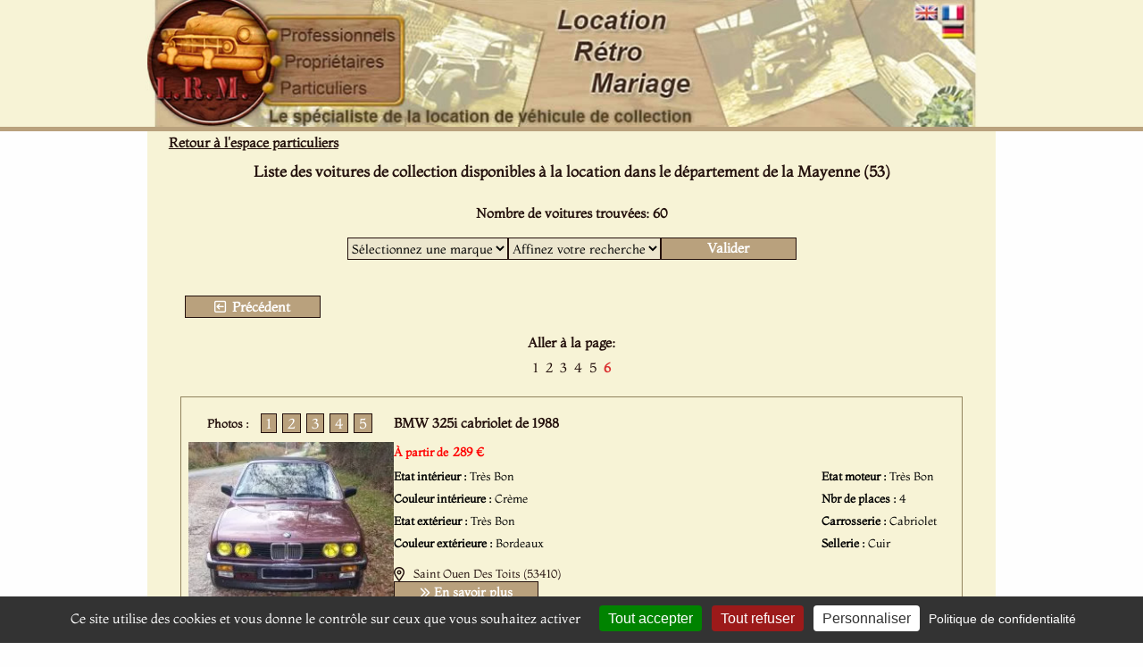

--- FILE ---
content_type: text/html; charset=ISO-8859-1
request_url: https://www.lrm-collection.fr/Location-voiture-mariage,Mayenne,page-6,53,50,.htm
body_size: 8616
content:
<!DOCTYPE html>
<html lang="fr">
<head>
<link rel="icon" type="image/png" href="favicon.png" />
<meta name="msvalidate.01" content="A088EB2B21DB14BEE6D9E33816B23D79" />
<meta name="viewport" content="width=device-width, initial-scale=1"/>

<link href="https://www.lrm-collection.fr/css/style_global_mini.css?v=2025.03.27" rel="stylesheet" type="text/css" />
<link href="https://www.lrm-collection.fr/css/style_global.css?v=2025.03.27" rel="stylesheet" type="text/css" />
<link href="https://www.lrm-collection.fr/css/style_tablette.css?v=2025.03.27" rel="stylesheet" type="text/css" />
<link href="https://www.lrm-collection.fr/css/style_mobile.css?v=2025.03.27" rel="stylesheet" type="text/css" />



		<link href="https://www.lrm-collection.fr/css/fontawesome-pro-6.7.2-web/css/all.min.css" rel="stylesheet" type="text/css" />		
           	<script type="text/javascript" src="javascript/script_affic_voiture_departement.js" async></script>

        	<script src="https://ajax.googleapis.com/ajax/libs/jquery/3.7.1/jquery.min.js"></script>
        <script type='text/javascript' src='javascript/lightbox2-2.11.4/src/js/lightbox.js' defer></script>
	<link rel="stylesheet" href="javascript/lightbox2-2.11.4/src/css/lightbox.css" type="text/css" media="screen" />

			<title>Location voiture Mariage dans le département de la Mayenne (53) - Page 6 </title>
			<meta http-equiv="content-type" content="text/html; charset=iso-8859-1"/>
			<meta http-equiv="content-language" content="fr"/>
			<meta name="ROBOTS" content="follow,index"/>
			<meta name="Description" content="Liste des voitures de collection et de prestige pour mariage dans le département de la Mayenne." />
			<meta name="Keywords" content="location, conducteur, véhicule, de collection, mariage, location voiture ancienne, location prestige,location voiture mariage 53" />
			<meta name="Author" content = "Location Rétro Mariage" />
			<meta name="copyright" content = "Location Rétro Mariage" />

            <meta property="og:title" content="Location voiture Mariage  dans le département de la Mayenne (53) - Page 6" />
            <meta property="og:type" content="website" />
		
					    <meta property="og:url" content="https://www.lrm-collection.fr/Location-voiture-mariage,Mayenne,page-6,53,50,.htm" />
                    <link rel="canonical" href="https://www.lrm-collection.fr/Location-voiture-mariage,Mayenne,page-6,53,50,.htm">

		    <!-- Matomo -->
<script type="text/javascript">
/*
  var _paq = window._paq || [];
  _paq.push(['trackPageView']);
  _paq.push(['enableLinkTracking']);
  (function() {
    var u="//www.lrm-collection.fr/matomo/";
    _paq.push(['setTrackerUrl', u+'matomo.php']);
    _paq.push(['setSiteId', '1']);
    var d=document, g=d.createElement('script'), s=d.getElementsByTagName('script')[0];
    g.type='text/javascript'; g.async=true; g.defer=true; g.src=u+'matomo.js'; s.parentNode.insertBefore(g,s);
  })();
*/
</script>
<!-- End Matomo Code -->

</head>

<body id='body'>
<div id='frame_generale_top'>

<div id='box_header'>
	<div>
	<svg viewBox="0 0 950 140" width="950" height="140" style="position: absolute; top: 0; left: 0;">
        	<a href="index.php?popup=0" target="_parent"><circle cx="75" cy="70" r="70" fill="transparent"/></a>

	        <a href="Louer-vehicule-collection-cinema-audiovisuel-evenementiel.htm" target="_parent" title="D&eacute;couvrez les offres de location de voiture ancienne pour les Professionnels">
        	    <rect x="151" y="28" width="135" height="24" fill="transparent"/>
	        </a>

        	<a href="Proprietaire-vehicule-collection-decouvrez-LRM.htm" target="_parent" title="Propri&eacute;taires, inscrivez votre voiture ancienne de collection pour effectuer des locations">
	            <rect x="151" y="58" width="135" height="24" fill="transparent">
        	</a>

	        <a href="Location-voiture-mariage-dans-votre-departement.htm" target="_parent" title="D&eacute;couvrez notre offre de location de voiture ancienne pour mariage dans toute la France">
        	    <rect x="151" y="88" width="135" height="24" fill="transparent"/>
	        </a>

	        <a href="CG_LRM_16-02-2016_EN.pdf" target="_blank">
        	    <rect x="864" y="5" width="28" height="19" fill="transparent" title="REFERRAL TERMS & CONDITIONS"/>
	        </a>

        	<a href="CG_LRM_16-02-2016.pdf" target="_blank">
	            <rect x="894" y="5" width="28" height="19" fill="transparent" title="Conditions G&eacute;n&eacute;rales de Mise en Relation"/>
        	</a>
	</svg>
   	<img loading="lazy" src="images/haut.jpg" width="950" height="150" alt="Banniere haute Accueil Location R&eacute;tro Mariage"/>
	</div>
</div>


<div id='logo_smartphone'>
    <br clear='both'>
    <img loading="lazy" alt='Logo LRM Smartphone' src='https://www.lrm-collection.fr/images/Logo_LRM_Smartphone.jpg' width=150 height=150>
    <br clear='both'>
    <br clear='both'>
</div>

<div id='logo_tablette'>
	<svg viewBox="0 0 470 159" width="470" height="159" style="position: absolute; top: 0; left: 0;">
	        <a href="." title="Accueil"><rect x="90" y="3" width="139" height="153" fill="transparent"/></a>

        <a href="Louer-vehicule-collection-cinema-audiovisuel-evenementiel.htm" title="Espace Professionnels"><rect x="235" y="34" width="150" height="31" fill="transparent"/></a>
        <a href="Proprietaire-vehicule-collection-decouvrez-LRM.htm" title="Espace propri&eacute;taires"><rect x="235" y="70" width="150" height="25" fill="transparent"/></a>
        <a href="Location-voiture-mariage-dans-votre-departement.htm" title="Espace Particuliers"><rect x="235" y="100" width="150" height="26" fill="transparent"/></a>
    </svg>

    <!-- Image de fond -->
    <img loading="lazy" src="images/Logo_LRM_Tablette.jpg" width="470" height="159" alt="Logo LRM"/>
    <br clear='both'>
</div>

</div>
<div id='frame_generale_top_separator'></div>



<div id='frame_generale'>


<div id='box_content_outside'>
<div id='box_content_inside'>


		<div id='breadcrumbs'>
		    <a class="brown_text_bold" title="Retour &agrave; l'espace particuliers" title="Retour &agrave; l'espace particuliers" href="Location-voiture-mariage-dans-votre-departement.htm">Retour &agrave; l'espace particuliers</a>
		</div>
    


<br clear="left" />
<div id='parcours_listing_titre_page'>
<h1 class='page_recherche_titre'>Liste des voitures de collection disponibles &agrave; la location dans le d&eacute;partement de la Mayenne (53)</h1>
<br clear='left'>
</div>
<div class='brown_text' style='display: none;'>
Visualisez les voitures de collection à louer dans le département de la Mayenne (53).<br/>
Louez une voiture ancienne pour votre mariage, un anniversaire, une cérémonie dans le département de la Mayenne et dans les villes suivantes :<br/>
Laval, Mayenne, Lassay Les Chateaux, Gorron, Pre En Pail, Montsurs, Meslay Du Maine, Fougerolles Du Plessis, Saint Fort, Aze, Chateau Gontier, Argentre, Cosse Le Vivien, Andouille, Javron Les Chapelles, Entrammes, Ambrieres Les Vallees, Quelaines Saint Gault, Saint Pierre Des Nids, Craon, Le Bourgneuf La Foret, Saint Pierre La Cour, Port Brillet, Aron, Saint Denis De Gastines, Ernee, Evron, Villaines La Juhel, Renaze, Change, Le Genest Saint Isle, Saint Berthevin, Louverne, Bonchamp Les Laval, L Huisserie, </div>


<div class='brown_text_bold'>Nombre de voitures trouv&eacute;es: 60</div><br/>
<form action='Location-voiture-mariage,Mayenne,page-1,53,0_tmp.htm' method='POST' id='box_critere_filtre_marque_type'>
<div>
<select  name='marque' id='liste_marque' onchange="aff_modele(this.form, '53');">
<option value="">S&eacute;lectionnez une marque</option>
<br />
<b>Warning</b>:  Trying to access array offset on null in <b>/home/www/lib_vehicule.php</b> on line <b>8</b><br />
<option value='210'>BMW</option><option value='3484'>CADILLAC</option><option value='996'>CITROËN</option><option value='1152'>FORD</option><option value='2560'>INNOCENTI</option><option value='4905'>JAGUAR</option><option value='2266'>MASERATI</option><option value='2659'>MATRA</option><option value='5813'>MERCEDES</option><option value='4744'>PEUGEOT</option><option value='3503'>PORSCHE</option><option value='1043'>RENAULT</option><option value='3987'>ROLLS ROYCE</option><option value='5340'>SIMCA</option><option value='3089'>VOLKSWAGEN</option><option value='6829'>ZIMMER</option></select>
</div>

<div>
<select name='modele' id='liste_modele'>
	<option value="">Affinez votre recherche</option>
	</select>
</div>
	<div class='bouton_validation'>
		<input class='brown_text' type='submit' value="Valider">
	</div>
</form>
<br clear='both'>
<br clear='both'>
<div class='navigation_box'><div class='navigation_style navigation_left'>
	<a class='brown_text' href="Location-voiture-mariage,Mayenne,page-5,53,40,.htm" title="Liste des voitures de collection du d&eacute;partement de la Mayenne (53) - Page 5"><i class="fa-regular fa-square-arrow-left"></i>&nbsp;Pr&eacute;c&eacute;dent</a>
</div>

<div class='navigation_center'>
</div>

</div><br clear='both'>
<br clear='both'>
<div class='navigation_liste_page' style='margin:0px auto; max-width: 120px;'>
    <div class='brown_text_bold' style='margin-bottom:8px;'>Aller &agrave; la page:</div>

<a class='brown_text' href='Location-voiture-mariage,Mayenne,page-1,53,0,.htm' title='Liste des voitures de collection du d&eacute;partement Mayenne (53) - Page 1'>&nbsp;1&nbsp;</a><a class='brown_text' href='Location-voiture-mariage,Mayenne,page-2,53,10,.htm' title='Liste des voitures de collection du d&eacute;partement Mayenne (53) - Page 2'>&nbsp;2&nbsp;</a><a class='brown_text' href='Location-voiture-mariage,Mayenne,page-3,53,20,.htm' title='Liste des voitures de collection du d&eacute;partement Mayenne (53) - Page 3'>&nbsp;3&nbsp;</a><a class='brown_text' href='Location-voiture-mariage,Mayenne,page-4,53,30,.htm' title='Liste des voitures de collection du d&eacute;partement Mayenne (53) - Page 4'>&nbsp;4&nbsp;</a><a class='brown_text' href='Location-voiture-mariage,Mayenne,page-5,53,40,.htm' title='Liste des voitures de collection du d&eacute;partement Mayenne (53) - Page 5'>&nbsp;5&nbsp;</a><a class='brown_text' style='color:#DA3232;font-weight:bold;' href='Location-voiture-mariage,Mayenne,page-6,53,50,.htm' title='Liste des voitures de collection du d&eacute;partement Mayenne (53) - Page 6'>&nbsp;6&nbsp;</a><br clear='both'></div>
<br clear='left'/ >


	<div class='box_voiture_ligne'>
		<div class='box_voiture_ligne_box_photo'>
			<div class='box_voiture_ligne_box_photo_header'>
				
				<div class='box_voiture_ligne_box_photo_header'><span class='title brown_text'>Photos : </span></div>
			        <div class='box_voiture_ligne_box_photo_header compteur'>
									<span class="box_chiffre" onmouseover="ShowImage('1','210','5', 'Photo_min_Bmw_325i-cabriolet_1988_210_1.jpg');">1</span>
										<span class="box_chiffre" onmouseover="ShowImage('2','210','5', 'Photo_min_Bmw_325i-cabriolet_1988_210_2.jpg');">2</span>
										<span class="box_chiffre" onmouseover="ShowImage('3','210','5', 'Photo_min_Bmw_325i-cabriolet_1988_210_3.jpg');">3</span>
										<span class="box_chiffre" onmouseover="ShowImage('4','210','5', 'Photo_min_Bmw_325i-cabriolet_1988_210_4.jpg');">4</span>
										<span class="box_chiffre" onmouseover="ShowImage('5','210','5', 'Photo_min_Bmw_325i-cabriolet_1988_210_5.jpg');">5</span>
									</div>
			</div>


	<div class='box_voiture_ligne_box_image'><a rel='lightbox[vehicule_210]' href='Photo_big_Bmw_325i-cabriolet_1988_210_1.jpg' title='Louer une BMW 325i cabriolet de 1988 (Photo 1)'><img title='BMW 325i cabriolet (Photo 1)' alt='BMW 325i cabriolet (Photo 1)' src='Photo_min_Bmw_325i-cabriolet_1988_210_1.jpg' id='div-210-1'></a><a rel='lightbox[vehicule_210]' class='brown' href='Photo_big_Bmw_325i-cabriolet_1988_210_2.jpg' title='Louer une BMW 325i cabriolet de 1988 (Photo 2)'><img title='BMW 325i cabriolet (Photo 2)' alt='BMW 325i cabriolet (Photo 2)' src='images/load-icon-thumb.png' id='div-210-2' style='display:none;'></a><a rel='lightbox[vehicule_210]' class='brown' href='Photo_big_Bmw_325i-cabriolet_1988_210_3.jpg' title='Louer une BMW 325i cabriolet de 1988 (Photo 3)'><img title='BMW 325i cabriolet (Photo 3)' alt='BMW 325i cabriolet (Photo 3)' src='images/load-icon-thumb.png' id='div-210-3' style='display:none;'></a><a rel='lightbox[vehicule_210]' class='brown' href='Photo_big_Bmw_325i-cabriolet_1988_210_4.jpg' title='Louer une BMW 325i cabriolet de 1988 (Photo 4)'><img title='BMW 325i cabriolet (Photo 4)' alt='BMW 325i cabriolet (Photo 4)' src='images/load-icon-thumb.png' id='div-210-4' style='display:none;'></a><a rel='lightbox[vehicule_210]' class='brown' href='Photo_big_Bmw_325i-cabriolet_1988_210_5.jpg' title='Louer une BMW 325i cabriolet de 1988 (Photo 5)'><img title='BMW 325i cabriolet (Photo 5)' alt='BMW 325i cabriolet (Photo 5)' src='images/load-icon-thumb.png' id='div-210-5' style='display:none;'></a>	</div>
	<span id='reference' class='brown_text_bold'>R&eacute;f. : C002-53</span>
	
	</div>

	<div class='box_voiture_ligne_box_details'><div id='title'><h2 class='brown_text_bold'>BMW 325i cabriolet de 1988</h2></div>	        <br clear='both'>

		<div id='box_tarifs'>
		<span id='tarifs_pre' class='brown_text_bold'> &Agrave; partir de</span><span id='tarifs' class='brown_text_bold'>289 &euro;</span><span id='tarifs_post' class='brown_text_bold'>&nbsp; </span>	</div>
	

  	<div id='details_vehicule'>
		<div class='box_details_vehicule_infos'>
			<div id='details_vehicule_infos'>
				<div><span class='nom_critere'>Etat int&eacute;rieur : </span><span class='valeur_critere'>Tr&egrave;s Bon</span></div>
				<div><span class='nom_critere'>Couleur int&eacute;rieure : </span><span class='valeur_critere'>Crème</span></div>
				<div><span class='nom_critere'>Etat ext&eacute;rieur : </span><span class='valeur_critere'>Tr&egrave;s Bon</span></div>
				<div><span class='nom_critere'>Couleur ext&eacute;rieure : </span><span class='valeur_critere'>Bordeaux</span></div>
			</div>
			
		
			<div id='details_vehicule_infos'>
				<div><span class='nom_critere'>Etat moteur : </span><span class='valeur_critere'>Tr&egrave;s Bon</span></div>
				<div><span class='nom_critere'>Nbr de places : </span><span class='valeur_critere'>4</span></div>
								<div><span class='nom_critere'>Carrosserie : </span><span class='valeur_critere'>Cabriolet</span></div>
				
								<div><span class='nom_critere'>Sellerie : </span><span class='valeur_critere'>Cuir</span></div>
			</div>
		</div>
	<br clear='left'>

        <div id='localisation'>
            <span><i class="fa-regular fa-location-dot"></i></span>
                            <span class='brown_text_petit' id='code_postal'>
                Saint Ouen Des Toits (53410)                </span>
                    </div>
        <br clear='both'>
       



		<div class='box_bouton_en_savoir_plus'>
			<a style='outline:none;' href="https://www.lrm-collection.fr/Location-voiture-mariage-Bmw-325i-cabriolet,210,53.htm" title="D&eacute;tails location BMW 325i cabriolet"><i class="fa-solid fa-chevrons-right"></i> En savoir plus</a>
		</div>

		</div>
		</div>
		<br clear='both'>
	</div>


	<br clear='both'>

	<div class='box_voiture_ligne'>
		<div class='box_voiture_ligne_box_photo'>
			<div class='box_voiture_ligne_box_photo_header'>
				
				<div class='box_voiture_ligne_box_photo_header'><span class='title brown_text'>Photos : </span></div>
			        <div class='box_voiture_ligne_box_photo_header compteur'>
									<span class="box_chiffre" onmouseover="ShowImage('1','6105','4', 'Photo_min_Porsche_911_1989_6105_1.jpg');">1</span>
										<span class="box_chiffre" onmouseover="ShowImage('2','6105','4', 'Photo_min_Porsche_911_1989_6105_2.jpg');">2</span>
										<span class="box_chiffre" onmouseover="ShowImage('3','6105','4', 'Photo_min_Porsche_911_1989_6105_3.jpg');">3</span>
										<span class="box_chiffre" onmouseover="ShowImage('4','6105','4', 'Photo_min_Porsche_911_1989_6105_4.jpg');">4</span>
									</div>
			</div>


	<div class='box_voiture_ligne_box_image'><a rel='lightbox[vehicule_6105]' href='Photo_big_Porsche_911_1989_6105_1.jpg' title='Louer une PORSCHE 911 de 1989 (Photo 1)'><img title='PORSCHE 911 (Photo 1)' alt='PORSCHE 911 (Photo 1)' src='Photo_min_Porsche_911_1989_6105_1.jpg' id='div-6105-1'></a><a rel='lightbox[vehicule_6105]' class='brown' href='Photo_big_Porsche_911_1989_6105_2.jpg' title='Louer une PORSCHE 911 de 1989 (Photo 2)'><img title='PORSCHE 911 (Photo 2)' alt='PORSCHE 911 (Photo 2)' src='images/load-icon-thumb.png' id='div-6105-2' style='display:none;'></a><a rel='lightbox[vehicule_6105]' class='brown' href='Photo_big_Porsche_911_1989_6105_3.jpg' title='Louer une PORSCHE 911 de 1989 (Photo 3)'><img title='PORSCHE 911 (Photo 3)' alt='PORSCHE 911 (Photo 3)' src='images/load-icon-thumb.png' id='div-6105-3' style='display:none;'></a><a rel='lightbox[vehicule_6105]' class='brown' href='Photo_big_Porsche_911_1989_6105_4.jpg' title='Louer une PORSCHE 911 de 1989 (Photo 4)'><img title='PORSCHE 911 (Photo 4)' alt='PORSCHE 911 (Photo 4)' src='images/load-icon-thumb.png' id='div-6105-4' style='display:none;'></a>	</div>
	<span id='reference' class='brown_text_bold'>R&eacute;f. : B068-44</span>
	
	</div>

	<div class='box_voiture_ligne_box_details'><div id='title'><h2 class='brown_text_bold'>PORSCHE 911 de 1989</h2></div>	        <br clear='both'>

		<div id='box_tarifs'>
		<span id='tarifs_pre' class='brown_text_bold'> &Agrave; partir de</span><span id='tarifs' class='brown_text_bold'>374 &euro;</span><span id='tarifs_post' class='brown_text_bold'>&nbsp; </span>	</div>
	

  	<div id='details_vehicule'>
		<div class='box_details_vehicule_infos'>
			<div id='details_vehicule_infos'>
				<div><span class='nom_critere'>Etat int&eacute;rieur : </span><span class='valeur_critere'>Tr&egrave;s Bon</span></div>
				<div><span class='nom_critere'>Couleur int&eacute;rieure : </span><span class='valeur_critere'>Noire</span></div>
				<div><span class='nom_critere'>Etat ext&eacute;rieur : </span><span class='valeur_critere'>Tr&egrave;s Bon</span></div>
				<div><span class='nom_critere'>Couleur ext&eacute;rieure : </span><span class='valeur_critere'>Noire</span></div>
			</div>
			
		
			<div id='details_vehicule_infos'>
				<div><span class='nom_critere'>Etat moteur : </span><span class='valeur_critere'>Tr&egrave;s Bon</span></div>
				<div><span class='nom_critere'>Nbr de places : </span><span class='valeur_critere'>2</span></div>
								<div><span class='nom_critere'>Carrosserie : </span><span class='valeur_critere'>Coup&eacute;</span></div>
				
								<div><span class='nom_critere'>Sellerie : </span><span class='valeur_critere'>Cuir</span></div>
			</div>
		</div>
	<br clear='left'>

        <div id='localisation'>
            <span><i class="fa-regular fa-location-dot"></i></span>
                            <span class='brown_text_petit' id='code_postal'>
                Savenais (44260)                </span>
                    </div>
        <br clear='both'>
       



		<div class='box_bouton_en_savoir_plus'>
			<a style='outline:none;' href="https://www.lrm-collection.fr/Location-voiture-mariage-Porsche-911,6105,53.htm" title="D&eacute;tails location PORSCHE 911"><i class="fa-solid fa-chevrons-right"></i> En savoir plus</a>
		</div>

		</div>
		</div>
		<br clear='both'>
	</div>


	<br clear='both'>

	<div class='box_voiture_ligne'>
		<div class='box_voiture_ligne_box_photo'>
			<div class='box_voiture_ligne_box_photo_header'>
				
				<div class='box_voiture_ligne_box_photo_header'><span class='title brown_text'>Photos : </span></div>
			        <div class='box_voiture_ligne_box_photo_header compteur'>
									<span class="box_chiffre" onmouseover="ShowImage('1','8180','3', 'Photo_min_Volkswagen_Combi-t2-camper_1989_8180_1.jpg');">1</span>
										<span class="box_chiffre" onmouseover="ShowImage('2','8180','3', 'Photo_min_Volkswagen_Combi-t2-camper_1989_8180_2.jpg');">2</span>
										<span class="box_chiffre" onmouseover="ShowImage('3','8180','3', 'Photo_min_Volkswagen_Combi-t2-camper_1989_8180_3.jpg');">3</span>
									</div>
			</div>


	<div class='box_voiture_ligne_box_image'><a rel='lightbox[vehicule_8180]' href='Photo_big_Volkswagen_Combi-t2-camper_1989_8180_1.jpg' title='Louer une VOLKSWAGEN Combi T2 camper de 1989 (Photo 1)'><img title='VOLKSWAGEN Combi T2 camper (Photo 1)' alt='VOLKSWAGEN Combi T2 camper (Photo 1)' src='Photo_min_Volkswagen_Combi-t2-camper_1989_8180_1.jpg' id='div-8180-1'></a><a rel='lightbox[vehicule_8180]' class='brown' href='Photo_big_Volkswagen_Combi-t2-camper_1989_8180_2.jpg' title='Louer une VOLKSWAGEN Combi T2 camper de 1989 (Photo 2)'><img title='VOLKSWAGEN Combi T2 camper (Photo 2)' alt='VOLKSWAGEN Combi T2 camper (Photo 2)' src='images/load-icon-thumb.png' id='div-8180-2' style='display:none;'></a><a rel='lightbox[vehicule_8180]' class='brown' href='Photo_big_Volkswagen_Combi-t2-camper_1989_8180_3.jpg' title='Louer une VOLKSWAGEN Combi T2 camper de 1989 (Photo 3)'><img title='VOLKSWAGEN Combi T2 camper (Photo 3)' alt='VOLKSWAGEN Combi T2 camper (Photo 3)' src='images/load-icon-thumb.png' id='div-8180-3' style='display:none;'></a>	</div>
	<span id='reference' class='brown_text_bold'>R&eacute;f. : B028-72</span>
	
	</div>

	<div class='box_voiture_ligne_box_details'><div id='title'><h2 class='brown_text_bold'>VOLKSWAGEN Combi T2 camper de 1989</h2></div>	        <br clear='both'>

		<div id='box_tarifs'>
		<span id='tarifs_pre' class='brown_text_bold'> &Agrave; partir de</span><span id='tarifs' class='brown_text_bold'>420 &euro;</span><span id='tarifs_post' class='brown_text_bold'>&nbsp; </span>	</div>
	

  	<div id='details_vehicule'>
		<div class='box_details_vehicule_infos'>
			<div id='details_vehicule_infos'>
				<div><span class='nom_critere'>Etat int&eacute;rieur : </span><span class='valeur_critere'>Tr&egrave;s Bon</span></div>
				<div><span class='nom_critere'>Couleur int&eacute;rieure : </span><span class='valeur_critere'>Bleue Porsche et Crème </span></div>
				<div><span class='nom_critere'>Etat ext&eacute;rieur : </span><span class='valeur_critere'>Bon</span></div>
				<div><span class='nom_critere'>Couleur ext&eacute;rieure : </span><span class='valeur_critere'>Bleue Porsche</span></div>
			</div>
			
		
			<div id='details_vehicule_infos'>
				<div><span class='nom_critere'>Etat moteur : </span><span class='valeur_critere'>Bon</span></div>
				<div><span class='nom_critere'>Nbr de places : </span><span class='valeur_critere'>5</span></div>
								<div><span class='nom_critere'>Carrosserie : </span><span class='valeur_critere'>Berline</span></div>
				
								<div><span class='nom_critere'>Sellerie : </span><span class='valeur_critere'>Cuir</span></div>
			</div>
		</div>
	<br clear='left'>

        <div id='localisation'>
            <span><i class="fa-regular fa-location-dot"></i></span>
                            <span class='brown_text_petit' id='code_postal'>
                72530                </span>
                    </div>
        <br clear='both'>
       



		<div class='box_bouton_en_savoir_plus'>
			<a style='outline:none;' href="https://www.lrm-collection.fr/Location-voiture-mariage-Volkswagen-Combi-t2-camper,8180,53.htm" title="D&eacute;tails location VOLKSWAGEN Combi T2 camper"><i class="fa-solid fa-chevrons-right"></i> En savoir plus</a>
		</div>

		</div>
		</div>
		<br clear='both'>
	</div>


	<br clear='both'>

	<div class='box_voiture_ligne'>
		<div class='box_voiture_ligne_box_photo'>
			<div class='box_voiture_ligne_box_photo_header'>
				
				<div class='box_voiture_ligne_box_photo_header'><span class='title brown_text'>Photos : </span></div>
			        <div class='box_voiture_ligne_box_photo_header compteur'>
									<span class="box_chiffre" onmouseover="ShowImage('1','6159','4', 'Photo_min_Peugeot_205-gti_1990_6159_1.jpg');">1</span>
										<span class="box_chiffre" onmouseover="ShowImage('2','6159','4', 'Photo_min_Peugeot_205-gti_1990_6159_2.jpg');">2</span>
										<span class="box_chiffre" onmouseover="ShowImage('3','6159','4', 'Photo_min_Peugeot_205-gti_1990_6159_3.jpg');">3</span>
										<span class="box_chiffre" onmouseover="ShowImage('4','6159','4', 'Photo_min_Peugeot_205-gti_1990_6159_4.jpg');">4</span>
									</div>
			</div>


	<div class='box_voiture_ligne_box_image'><a rel='lightbox[vehicule_6159]' href='Photo_big_Peugeot_205-gti_1990_6159_1.jpg' title='Louer une PEUGEOT 205 GTI de 1990 (Photo 1)'><img title='PEUGEOT 205 GTI (Photo 1)' alt='PEUGEOT 205 GTI (Photo 1)' src='Photo_min_Peugeot_205-gti_1990_6159_1.jpg' id='div-6159-1'></a><a rel='lightbox[vehicule_6159]' class='brown' href='Photo_big_Peugeot_205-gti_1990_6159_2.jpg' title='Louer une PEUGEOT 205 GTI de 1990 (Photo 2)'><img title='PEUGEOT 205 GTI (Photo 2)' alt='PEUGEOT 205 GTI (Photo 2)' src='images/load-icon-thumb.png' id='div-6159-2' style='display:none;'></a><a rel='lightbox[vehicule_6159]' class='brown' href='Photo_big_Peugeot_205-gti_1990_6159_3.jpg' title='Louer une PEUGEOT 205 GTI de 1990 (Photo 3)'><img title='PEUGEOT 205 GTI (Photo 3)' alt='PEUGEOT 205 GTI (Photo 3)' src='images/load-icon-thumb.png' id='div-6159-3' style='display:none;'></a><a rel='lightbox[vehicule_6159]' class='brown' href='Photo_big_Peugeot_205-gti_1990_6159_4.jpg' title='Louer une PEUGEOT 205 GTI de 1990 (Photo 4)'><img title='PEUGEOT 205 GTI (Photo 4)' alt='PEUGEOT 205 GTI (Photo 4)' src='images/load-icon-thumb.png' id='div-6159-4' style='display:none;'></a>	</div>
	<span id='reference' class='brown_text_bold'>R&eacute;f. : C007-53</span>
	
	</div>

	<div class='box_voiture_ligne_box_details'><div id='title'><h2 class='brown_text_bold'>PEUGEOT 205 GTI de 1990</h2></div>	        <br clear='both'>

		<div id='box_tarifs'>
		<span id='tarifs_pre' class='brown_text_bold'> &Agrave; partir de</span><span id='tarifs' class='brown_text_bold'>289 &euro;</span><span id='tarifs_post' class='brown_text_bold'>&nbsp; </span>	</div>
	

  	<div id='details_vehicule'>
		<div class='box_details_vehicule_infos'>
			<div id='details_vehicule_infos'>
				<div><span class='nom_critere'>Etat int&eacute;rieur : </span><span class='valeur_critere'>Moyen</span></div>
				<div><span class='nom_critere'>Couleur int&eacute;rieure : </span><span class='valeur_critere'>Noire et Rouge </span></div>
				<div><span class='nom_critere'>Etat ext&eacute;rieur : </span><span class='valeur_critere'>Tr&egrave;s Bon</span></div>
				<div><span class='nom_critere'>Couleur ext&eacute;rieure : </span><span class='valeur_critere'>Anthracite</span></div>
			</div>
			
		
			<div id='details_vehicule_infos'>
				<div><span class='nom_critere'>Etat moteur : </span><span class='valeur_critere'>Tr&egrave;s Bon</span></div>
				<div><span class='nom_critere'>Nbr de places : </span><span class='valeur_critere'>5</span></div>
								<div><span class='nom_critere'>Carrosserie : </span><span class='valeur_critere'>Berline</span></div>
				
								<div><span class='nom_critere'>Sellerie : </span><span class='valeur_critere'>Tissu</span></div>
			</div>
		</div>
	<br clear='left'>

        <div id='localisation'>
            <span><i class="fa-regular fa-location-dot"></i></span>
                            <span class='brown_text_petit' id='code_postal'>
                53470                </span>
                    </div>
        <br clear='both'>
       



		<div class='box_bouton_en_savoir_plus'>
			<a style='outline:none;' href="https://www.lrm-collection.fr/Location-voiture-mariage-Peugeot-205-gti,6159,53.htm" title="D&eacute;tails location PEUGEOT 205 GTI"><i class="fa-solid fa-chevrons-right"></i> En savoir plus</a>
		</div>

		</div>
		</div>
		<br clear='both'>
	</div>


	<br clear='both'>

	<div class='box_voiture_ligne'>
		<div class='box_voiture_ligne_box_photo'>
			<div class='box_voiture_ligne_box_photo_header'>
				
				<div class='box_voiture_ligne_box_photo_header'><span class='title brown_text'>Photos : </span></div>
			        <div class='box_voiture_ligne_box_photo_header compteur'>
									<span class="box_chiffre" onmouseover="ShowImage('1','8579','5', 'Photo_min_Volkswagen_Golf-2_1990_8579_1.jpg');">1</span>
										<span class="box_chiffre" onmouseover="ShowImage('2','8579','5', 'Photo_min_Volkswagen_Golf-2_1990_8579_2.jpg');">2</span>
										<span class="box_chiffre" onmouseover="ShowImage('3','8579','5', 'Photo_min_Volkswagen_Golf-2_1990_8579_3.jpg');">3</span>
										<span class="box_chiffre" onmouseover="ShowImage('4','8579','5', 'Photo_min_Volkswagen_Golf-2_1990_8579_4.jpg');">4</span>
										<span class="box_chiffre" onmouseover="ShowImage('5','8579','5', 'Photo_min_Volkswagen_Golf-2_1990_8579_5.jpg');">5</span>
									</div>
			</div>


	<div class='box_voiture_ligne_box_image'><a rel='lightbox[vehicule_8579]' href='Photo_big_Volkswagen_Golf-2_1990_8579_1.jpg' title='Louer une VOLKSWAGEN Golf 2 de 1990 (Photo 1)'><img title='VOLKSWAGEN Golf 2 (Photo 1)' alt='VOLKSWAGEN Golf 2 (Photo 1)' src='Photo_min_Volkswagen_Golf-2_1990_8579_1.jpg' id='div-8579-1'></a><a rel='lightbox[vehicule_8579]' class='brown' href='Photo_big_Volkswagen_Golf-2_1990_8579_2.jpg' title='Louer une VOLKSWAGEN Golf 2 de 1990 (Photo 2)'><img title='VOLKSWAGEN Golf 2 (Photo 2)' alt='VOLKSWAGEN Golf 2 (Photo 2)' src='images/load-icon-thumb.png' id='div-8579-2' style='display:none;'></a><a rel='lightbox[vehicule_8579]' class='brown' href='Photo_big_Volkswagen_Golf-2_1990_8579_3.jpg' title='Louer une VOLKSWAGEN Golf 2 de 1990 (Photo 3)'><img title='VOLKSWAGEN Golf 2 (Photo 3)' alt='VOLKSWAGEN Golf 2 (Photo 3)' src='images/load-icon-thumb.png' id='div-8579-3' style='display:none;'></a><a rel='lightbox[vehicule_8579]' class='brown' href='Photo_big_Volkswagen_Golf-2_1990_8579_4.jpg' title='Louer une VOLKSWAGEN Golf 2 de 1990 (Photo 4)'><img title='VOLKSWAGEN Golf 2 (Photo 4)' alt='VOLKSWAGEN Golf 2 (Photo 4)' src='images/load-icon-thumb.png' id='div-8579-4' style='display:none;'></a><a rel='lightbox[vehicule_8579]' class='brown' href='Photo_big_Volkswagen_Golf-2_1990_8579_5.jpg' title='Louer une VOLKSWAGEN Golf 2 de 1990 (Photo 5)'><img title='VOLKSWAGEN Golf 2 (Photo 5)' alt='VOLKSWAGEN Golf 2 (Photo 5)' src='images/load-icon-thumb.png' id='div-8579-5' style='display:none;'></a>	</div>
	<span id='reference' class='brown_text_bold'>R&eacute;f. : C061-44</span>
	
	</div>

	<div class='box_voiture_ligne_box_details'><div id='title'><h2 class='brown_text_bold'>VOLKSWAGEN Golf 2 de 1990</h2></div>	        <br clear='both'>

		<div id='box_tarifs'>
		<span id='tarifs_pre' class='brown_text_bold'> &Agrave; partir de</span><span id='tarifs' class='brown_text_bold'>289 &euro;</span><span id='tarifs_post' class='brown_text_bold'>&nbsp; </span>	</div>
	

  	<div id='details_vehicule'>
		<div class='box_details_vehicule_infos'>
			<div id='details_vehicule_infos'>
				<div><span class='nom_critere'>Etat int&eacute;rieur : </span><span class='valeur_critere'>Tr&egrave;s Bon</span></div>
				<div><span class='nom_critere'>Couleur int&eacute;rieure : </span><span class='valeur_critere'>Noire</span></div>
				<div><span class='nom_critere'>Etat ext&eacute;rieur : </span><span class='valeur_critere'>Tr&egrave;s Bon</span></div>
				<div><span class='nom_critere'>Couleur ext&eacute;rieure : </span><span class='valeur_critere'>Verte</span></div>
			</div>
			
		
			<div id='details_vehicule_infos'>
				<div><span class='nom_critere'>Etat moteur : </span><span class='valeur_critere'>Tr&egrave;s Bon</span></div>
				<div><span class='nom_critere'>Nbr de places : </span><span class='valeur_critere'>5</span></div>
								<div><span class='nom_critere'>Carrosserie : </span><span class='valeur_critere'>Berline d&eacute;couvrable</span></div>
				
								<div><span class='nom_critere'>Sellerie : </span><span class='valeur_critere'>Cuir</span></div>
			</div>
		</div>
	<br clear='left'>

        <div id='localisation'>
            <span><i class="fa-regular fa-location-dot"></i></span>
                            <span class='brown_text_petit' id='code_postal'>
                M&eacute;sanger (44522)                </span>
                    </div>
        <br clear='both'>
       



		<div class='box_bouton_en_savoir_plus'>
			<a style='outline:none;' href="https://www.lrm-collection.fr/Location-voiture-mariage-Volkswagen-Golf-2,8579,53.htm" title="D&eacute;tails location VOLKSWAGEN Golf 2"><i class="fa-solid fa-chevrons-right"></i> En savoir plus</a>
		</div>

		</div>
		</div>
		<br clear='both'>
	</div>


	<br clear='both'>

	<div class='box_voiture_ligne'>
		<div class='box_voiture_ligne_box_photo'>
			<div class='box_voiture_ligne_box_photo_header'>
				
				<div class='box_voiture_ligne_box_photo_header'><span class='title brown_text'>Photos : </span></div>
			        <div class='box_voiture_ligne_box_photo_header compteur'>
									<span class="box_chiffre" onmouseover="ShowImage('1','5349','5', 'Photo_min_Citroen_Bx-td-millesime_1991_5349_1.jpg');">1</span>
										<span class="box_chiffre" onmouseover="ShowImage('2','5349','5', 'Photo_min_Citroen_Bx-td-millesime_1991_5349_2.jpg');">2</span>
										<span class="box_chiffre" onmouseover="ShowImage('3','5349','5', 'Photo_min_Citroen_Bx-td-millesime_1991_5349_3.jpg');">3</span>
										<span class="box_chiffre" onmouseover="ShowImage('4','5349','5', 'Photo_min_Citroen_Bx-td-millesime_1991_5349_4.jpg');">4</span>
										<span class="box_chiffre" onmouseover="ShowImage('5','5349','5', 'Photo_min_Citroen_Bx-td-millesime_1991_5349_5.jpg');">5</span>
									</div>
			</div>


	<div class='box_voiture_ligne_box_image'><a rel='lightbox[vehicule_5349]' href='Photo_big_Citroen_Bx-td-millesime_1991_5349_1.jpg' title='Louer une CITRO&Euml;N BX TD Mill&eacute;sime de 1991 (Photo 1)'><img title='CITRO&Euml;N BX TD Mill&eacute;sime (Photo 1)' alt='CITRO&Euml;N BX TD Mill&eacute;sime (Photo 1)' src='Photo_min_Citroen_Bx-td-millesime_1991_5349_1.jpg' id='div-5349-1'></a><a rel='lightbox[vehicule_5349]' class='brown' href='Photo_big_Citroen_Bx-td-millesime_1991_5349_2.jpg' title='Louer une CITRO&Euml;N BX TD Mill&eacute;sime de 1991 (Photo 2)'><img title='CITRO&Euml;N BX TD Mill&eacute;sime (Photo 2)' alt='CITRO&Euml;N BX TD Mill&eacute;sime (Photo 2)' src='images/load-icon-thumb.png' id='div-5349-2' style='display:none;'></a><a rel='lightbox[vehicule_5349]' class='brown' href='Photo_big_Citroen_Bx-td-millesime_1991_5349_3.jpg' title='Louer une CITRO&Euml;N BX TD Mill&eacute;sime de 1991 (Photo 3)'><img title='CITRO&Euml;N BX TD Mill&eacute;sime (Photo 3)' alt='CITRO&Euml;N BX TD Mill&eacute;sime (Photo 3)' src='images/load-icon-thumb.png' id='div-5349-3' style='display:none;'></a><a rel='lightbox[vehicule_5349]' class='brown' href='Photo_big_Citroen_Bx-td-millesime_1991_5349_4.jpg' title='Louer une CITRO&Euml;N BX TD Mill&eacute;sime de 1991 (Photo 4)'><img title='CITRO&Euml;N BX TD Mill&eacute;sime (Photo 4)' alt='CITRO&Euml;N BX TD Mill&eacute;sime (Photo 4)' src='images/load-icon-thumb.png' id='div-5349-4' style='display:none;'></a><a rel='lightbox[vehicule_5349]' class='brown' href='Photo_big_Citroen_Bx-td-millesime_1991_5349_5.jpg' title='Louer une CITRO&Euml;N BX TD Mill&eacute;sime de 1991 (Photo 5)'><img title='CITRO&Euml;N BX TD Mill&eacute;sime (Photo 5)' alt='CITRO&Euml;N BX TD Mill&eacute;sime (Photo 5)' src='images/load-icon-thumb.png' id='div-5349-5' style='display:none;'></a>	</div>
	<span id='reference' class='brown_text_bold'>R&eacute;f. : C006-53</span>
	
	</div>

	<div class='box_voiture_ligne_box_details'><div id='title'><h2 class='brown_text_bold'>CITROËN BX TD Millésime de 1991</h2></div>	        <br clear='both'>

		<div id='box_tarifs'>
		<span id='tarifs_pre' class='brown_text_bold'> &Agrave; partir de</span><span id='tarifs' class='brown_text_bold'>289 &euro;</span><span id='tarifs_post' class='brown_text_bold'>&nbsp; </span>	</div>
	

  	<div id='details_vehicule'>
		<div class='box_details_vehicule_infos'>
			<div id='details_vehicule_infos'>
				<div><span class='nom_critere'>Etat int&eacute;rieur : </span><span class='valeur_critere'>Tr&egrave;s Bon</span></div>
				<div><span class='nom_critere'>Couleur int&eacute;rieure : </span><span class='valeur_critere'>Noire</span></div>
				<div><span class='nom_critere'>Etat ext&eacute;rieur : </span><span class='valeur_critere'>Tr&egrave;s Bon</span></div>
				<div><span class='nom_critere'>Couleur ext&eacute;rieure : </span><span class='valeur_critere'>Bleue foncée</span></div>
			</div>
			
		
			<div id='details_vehicule_infos'>
				<div><span class='nom_critere'>Etat moteur : </span><span class='valeur_critere'>Tr&egrave;s Bon</span></div>
				<div><span class='nom_critere'>Nbr de places : </span><span class='valeur_critere'>5</span></div>
								<div><span class='nom_critere'>Carrosserie : </span><span class='valeur_critere'>Berline</span></div>
				
								<div><span class='nom_critere'>Sellerie : </span><span class='valeur_critere'>Velours</span></div>
			</div>
		</div>
	<br clear='left'>

        <div id='localisation'>
            <span><i class="fa-regular fa-location-dot"></i></span>
                            <span class='brown_text_petit' id='code_postal'>
                53470                </span>
                    </div>
        <br clear='both'>
       



		<div class='box_bouton_en_savoir_plus'>
			<a style='outline:none;' href="https://www.lrm-collection.fr/Location-voiture-mariage-Citroen-Bx-td-millesime,5349,53.htm" title="D&eacute;tails location CITROEN BX TD Millesime"><i class="fa-solid fa-chevrons-right"></i> En savoir plus</a>
		</div>

		</div>
		</div>
		<br clear='both'>
	</div>


	<br clear='both'>

	<div class='box_voiture_ligne'>
		<div class='box_voiture_ligne_box_photo'>
			<div class='box_voiture_ligne_box_photo_header'>
				
				<div class='box_voiture_ligne_box_photo_header'><span class='title brown_text'>Photos : </span></div>
			        <div class='box_voiture_ligne_box_photo_header compteur'>
									<span class="box_chiffre" onmouseover="ShowImage('1','5813','3', 'Photo_min_Mercedes_300-ce_1992_5813_1.jpg');">1</span>
										<span class="box_chiffre" onmouseover="ShowImage('2','5813','3', 'Photo_min_Mercedes_300-ce_1992_5813_2.jpg');">2</span>
										<span class="box_chiffre" onmouseover="ShowImage('3','5813','3', 'Photo_min_Mercedes_300-ce_1992_5813_3.jpg');">3</span>
									</div>
			</div>


	<div class='box_voiture_ligne_box_image'><a rel='lightbox[vehicule_5813]' href='Photo_big_Mercedes_300-ce_1992_5813_1.jpg' title='Louer une MERCEDES 300 CE de 1992 (Photo 1)'><img title='MERCEDES 300 CE (Photo 1)' alt='MERCEDES 300 CE (Photo 1)' src='Photo_min_Mercedes_300-ce_1992_5813_1.jpg' id='div-5813-1'></a><a rel='lightbox[vehicule_5813]' class='brown' href='Photo_big_Mercedes_300-ce_1992_5813_2.jpg' title='Louer une MERCEDES 300 CE de 1992 (Photo 2)'><img title='MERCEDES 300 CE (Photo 2)' alt='MERCEDES 300 CE (Photo 2)' src='images/load-icon-thumb.png' id='div-5813-2' style='display:none;'></a><a rel='lightbox[vehicule_5813]' class='brown' href='Photo_big_Mercedes_300-ce_1992_5813_3.jpg' title='Louer une MERCEDES 300 CE de 1992 (Photo 3)'><img title='MERCEDES 300 CE (Photo 3)' alt='MERCEDES 300 CE (Photo 3)' src='images/load-icon-thumb.png' id='div-5813-3' style='display:none;'></a>	</div>
	<span id='reference' class='brown_text_bold'>R&eacute;f. : C021-35</span>
	
	</div>

	<div class='box_voiture_ligne_box_details'><div id='title'><h2 class='brown_text_bold'>MERCEDES 300 CE de 1992</h2></div>	        <br clear='both'>

		<div id='box_tarifs'>
		<span id='tarifs_pre' class='brown_text_bold'> &Agrave; partir de</span><span id='tarifs' class='brown_text_bold'>289 &euro;</span><span id='tarifs_post' class='brown_text_bold'>&nbsp; </span>	</div>
	

  	<div id='details_vehicule'>
		<div class='box_details_vehicule_infos'>
			<div id='details_vehicule_infos'>
				<div><span class='nom_critere'>Etat int&eacute;rieur : </span><span class='valeur_critere'>Tr&egrave;s Bon</span></div>
				<div><span class='nom_critere'>Couleur int&eacute;rieure : </span><span class='valeur_critere'>Noire</span></div>
				<div><span class='nom_critere'>Etat ext&eacute;rieur : </span><span class='valeur_critere'>Tr&egrave;s Bon</span></div>
				<div><span class='nom_critere'>Couleur ext&eacute;rieure : </span><span class='valeur_critere'>Gris Métallisé</span></div>
			</div>
			
		
			<div id='details_vehicule_infos'>
				<div><span class='nom_critere'>Etat moteur : </span><span class='valeur_critere'>Tr&egrave;s Bon</span></div>
				<div><span class='nom_critere'>Nbr de places : </span><span class='valeur_critere'>4</span></div>
								<div><span class='nom_critere'>Carrosserie : </span><span class='valeur_critere'>Coup&eacute;</span></div>
				
								<div><span class='nom_critere'>Sellerie : </span><span class='valeur_critere'>Cuir</span></div>
			</div>
		</div>
	<br clear='left'>

        <div id='localisation'>
            <span><i class="fa-regular fa-location-dot"></i></span>
                            <span class='brown_text_petit' id='code_postal'>
                Vitre (35500)                </span>
                    </div>
        <br clear='both'>
       



		<div class='box_bouton_en_savoir_plus'>
			<a style='outline:none;' href="https://www.lrm-collection.fr/Location-voiture-mariage-Mercedes-300-ce,5813,53.htm" title="D&eacute;tails location MERCEDES 300 CE"><i class="fa-solid fa-chevrons-right"></i> En savoir plus</a>
		</div>

		</div>
		</div>
		<br clear='both'>
	</div>


	<br clear='both'>

	<div class='box_voiture_ligne'>
		<div class='box_voiture_ligne_box_photo'>
			<div class='box_voiture_ligne_box_photo_header'>
				
				<div class='box_voiture_ligne_box_photo_header'><span class='title brown_text'>Photos : </span></div>
			        <div class='box_voiture_ligne_box_photo_header compteur'>
									<span class="box_chiffre" onmouseover="ShowImage('1','7893','5', 'Photo_min_Jaguar_Sovereign-xj6_1993_7893_1.jpg');">1</span>
										<span class="box_chiffre" onmouseover="ShowImage('2','7893','5', 'Photo_min_Jaguar_Sovereign-xj6_1993_7893_2.jpg');">2</span>
										<span class="box_chiffre" onmouseover="ShowImage('3','7893','5', 'Photo_min_Jaguar_Sovereign-xj6_1993_7893_3.jpg');">3</span>
										<span class="box_chiffre" onmouseover="ShowImage('4','7893','5', 'Photo_min_Jaguar_Sovereign-xj6_1993_7893_4.jpg');">4</span>
										<span class="box_chiffre" onmouseover="ShowImage('5','7893','5', 'Photo_min_Jaguar_Sovereign-xj6_1993_7893_5.jpg');">5</span>
									</div>
			</div>


	<div class='box_voiture_ligne_box_image'><a rel='lightbox[vehicule_7893]' href='Photo_big_Jaguar_Sovereign-xj6_1993_7893_1.jpg' title='Louer une JAGUAR Sovereign XJ6 de 1993 (Photo 1)'><img title='JAGUAR Sovereign XJ6 (Photo 1)' alt='JAGUAR Sovereign XJ6 (Photo 1)' src='Photo_min_Jaguar_Sovereign-xj6_1993_7893_1.jpg' id='div-7893-1'></a><a rel='lightbox[vehicule_7893]' class='brown' href='Photo_big_Jaguar_Sovereign-xj6_1993_7893_2.jpg' title='Louer une JAGUAR Sovereign XJ6 de 1993 (Photo 2)'><img title='JAGUAR Sovereign XJ6 (Photo 2)' alt='JAGUAR Sovereign XJ6 (Photo 2)' src='images/load-icon-thumb.png' id='div-7893-2' style='display:none;'></a><a rel='lightbox[vehicule_7893]' class='brown' href='Photo_big_Jaguar_Sovereign-xj6_1993_7893_3.jpg' title='Louer une JAGUAR Sovereign XJ6 de 1993 (Photo 3)'><img title='JAGUAR Sovereign XJ6 (Photo 3)' alt='JAGUAR Sovereign XJ6 (Photo 3)' src='images/load-icon-thumb.png' id='div-7893-3' style='display:none;'></a><a rel='lightbox[vehicule_7893]' class='brown' href='Photo_big_Jaguar_Sovereign-xj6_1993_7893_4.jpg' title='Louer une JAGUAR Sovereign XJ6 de 1993 (Photo 4)'><img title='JAGUAR Sovereign XJ6 (Photo 4)' alt='JAGUAR Sovereign XJ6 (Photo 4)' src='images/load-icon-thumb.png' id='div-7893-4' style='display:none;'></a><a rel='lightbox[vehicule_7893]' class='brown' href='Photo_big_Jaguar_Sovereign-xj6_1993_7893_5.jpg' title='Louer une JAGUAR Sovereign XJ6 de 1993 (Photo 5)'><img title='JAGUAR Sovereign XJ6 (Photo 5)' alt='JAGUAR Sovereign XJ6 (Photo 5)' src='images/load-icon-thumb.png' id='div-7893-5' style='display:none;'></a>	</div>
	<span id='reference' class='brown_text_bold'>R&eacute;f. : B047-35</span>
	
	</div>

	<div class='box_voiture_ligne_box_details'><div id='title'><h2 class='brown_text_bold'>JAGUAR Sovereign XJ6 de 1993</h2></div>	        <br clear='both'>

		<div id='box_tarifs'>
		<span id='tarifs_pre' class='brown_text_bold'> &Agrave; partir de</span><span id='tarifs' class='brown_text_bold'>420 &euro;</span><span id='tarifs_post' class='brown_text_bold'>&nbsp; </span>	</div>
	

  	<div id='details_vehicule'>
		<div class='box_details_vehicule_infos'>
			<div id='details_vehicule_infos'>
				<div><span class='nom_critere'>Etat int&eacute;rieur : </span><span class='valeur_critere'>Tr&egrave;s Bon</span></div>
				<div><span class='nom_critere'>Couleur int&eacute;rieure : </span><span class='valeur_critere'>Beige</span></div>
				<div><span class='nom_critere'>Etat ext&eacute;rieur : </span><span class='valeur_critere'>Tr&egrave;s Bon</span></div>
				<div><span class='nom_critere'>Couleur ext&eacute;rieure : </span><span class='valeur_critere'>Bleue Nuit</span></div>
			</div>
			
		
			<div id='details_vehicule_infos'>
				<div><span class='nom_critere'>Etat moteur : </span><span class='valeur_critere'>Tr&egrave;s Bon</span></div>
				<div><span class='nom_critere'>Nbr de places : </span><span class='valeur_critere'>5</span></div>
								<div><span class='nom_critere'>Carrosserie : </span><span class='valeur_critere'>Berline</span></div>
				
								<div><span class='nom_critere'>Sellerie : </span><span class='valeur_critere'>Cuir</span></div>
			</div>
		</div>
	<br clear='left'>

        <div id='localisation'>
            <span><i class="fa-regular fa-location-dot"></i></span>
                            <span class='brown_text_petit' id='code_postal'>
                Melesse (35520)                </span>
                    </div>
        <br clear='both'>
       



		<div class='box_bouton_en_savoir_plus'>
			<a style='outline:none;' href="https://www.lrm-collection.fr/Location-voiture-mariage-Jaguar-Sovereign-xj6,7893,53.htm" title="D&eacute;tails location JAGUAR Sovereign XJ6"><i class="fa-solid fa-chevrons-right"></i> En savoir plus</a>
		</div>

		</div>
		</div>
		<br clear='both'>
	</div>


	<br clear='both'>

	<div class='box_voiture_ligne'>
		<div class='box_voiture_ligne_box_photo'>
			<div class='box_voiture_ligne_box_photo_header'>
				
				<div class='box_voiture_ligne_box_photo_header'><span class='title brown_text'>Photos : </span></div>
			        <div class='box_voiture_ligne_box_photo_header compteur'>
									<span class="box_chiffre" onmouseover="ShowImage('1','8563','5', 'Photo_min_Jaguar_Xj-40_1994_8563_1.jpg');">1</span>
										<span class="box_chiffre" onmouseover="ShowImage('2','8563','5', 'Photo_min_Jaguar_Xj-40_1994_8563_2.jpg');">2</span>
										<span class="box_chiffre" onmouseover="ShowImage('3','8563','5', 'Photo_min_Jaguar_Xj-40_1994_8563_3.jpg');">3</span>
										<span class="box_chiffre" onmouseover="ShowImage('4','8563','5', 'Photo_min_Jaguar_Xj-40_1994_8563_4.jpg');">4</span>
										<span class="box_chiffre" onmouseover="ShowImage('5','8563','5', 'Photo_min_Jaguar_Xj-40_1994_8563_5.jpg');">5</span>
									</div>
			</div>


	<div class='box_voiture_ligne_box_image'><a rel='lightbox[vehicule_8563]' href='Photo_big_Jaguar_Xj-40_1994_8563_1.jpg' title='Louer une JAGUAR XJ 40 de 1994 (Photo 1)'><img title='JAGUAR XJ 40 (Photo 1)' alt='JAGUAR XJ 40 (Photo 1)' src='Photo_min_Jaguar_Xj-40_1994_8563_1.jpg' id='div-8563-1'></a><a rel='lightbox[vehicule_8563]' class='brown' href='Photo_big_Jaguar_Xj-40_1994_8563_2.jpg' title='Louer une JAGUAR XJ 40 de 1994 (Photo 2)'><img title='JAGUAR XJ 40 (Photo 2)' alt='JAGUAR XJ 40 (Photo 2)' src='images/load-icon-thumb.png' id='div-8563-2' style='display:none;'></a><a rel='lightbox[vehicule_8563]' class='brown' href='Photo_big_Jaguar_Xj-40_1994_8563_3.jpg' title='Louer une JAGUAR XJ 40 de 1994 (Photo 3)'><img title='JAGUAR XJ 40 (Photo 3)' alt='JAGUAR XJ 40 (Photo 3)' src='images/load-icon-thumb.png' id='div-8563-3' style='display:none;'></a><a rel='lightbox[vehicule_8563]' class='brown' href='Photo_big_Jaguar_Xj-40_1994_8563_4.jpg' title='Louer une JAGUAR XJ 40 de 1994 (Photo 4)'><img title='JAGUAR XJ 40 (Photo 4)' alt='JAGUAR XJ 40 (Photo 4)' src='images/load-icon-thumb.png' id='div-8563-4' style='display:none;'></a><a rel='lightbox[vehicule_8563]' class='brown' href='Photo_big_Jaguar_Xj-40_1994_8563_5.jpg' title='Louer une JAGUAR XJ 40 de 1994 (Photo 5)'><img title='JAGUAR XJ 40 (Photo 5)' alt='JAGUAR XJ 40 (Photo 5)' src='images/load-icon-thumb.png' id='div-8563-5' style='display:none;'></a>	</div>
	<span id='reference' class='brown_text_bold'>R&eacute;f. : B010-72</span>
	
	</div>

	<div class='box_voiture_ligne_box_details'><div id='title'><h2 class='brown_text_bold'>JAGUAR XJ 40 de 1994</h2></div>	        <br clear='both'>

		<div id='box_tarifs'>
		<span id='tarifs_pre' class='brown_text_bold'> &Agrave; partir de</span><span id='tarifs' class='brown_text_bold'>374 &euro;</span><span id='tarifs_post' class='brown_text_bold'>&nbsp; </span>	</div>
	

  	<div id='details_vehicule'>
		<div class='box_details_vehicule_infos'>
			<div id='details_vehicule_infos'>
				<div><span class='nom_critere'>Etat int&eacute;rieur : </span><span class='valeur_critere'>Bon</span></div>
				<div><span class='nom_critere'>Couleur int&eacute;rieure : </span><span class='valeur_critere'>Beige</span></div>
				<div><span class='nom_critere'>Etat ext&eacute;rieur : </span><span class='valeur_critere'>Bon</span></div>
				<div><span class='nom_critere'>Couleur ext&eacute;rieure : </span><span class='valeur_critere'>Vert Anglais</span></div>
			</div>
			
		
			<div id='details_vehicule_infos'>
				<div><span class='nom_critere'>Etat moteur : </span><span class='valeur_critere'>Tr&egrave;s Bon</span></div>
				<div><span class='nom_critere'>Nbr de places : </span><span class='valeur_critere'>5</span></div>
								<div><span class='nom_critere'>Carrosserie : </span><span class='valeur_critere'>Berline</span></div>
				
								<div><span class='nom_critere'>Sellerie : </span><span class='valeur_critere'>Cuir</span></div>
			</div>
		</div>
	<br clear='left'>

        <div id='localisation'>
            <span><i class="fa-regular fa-location-dot"></i></span>
                            <span class='brown_text_petit' id='code_postal'>
                Aigne (72650)                </span>
                    </div>
        <br clear='both'>
       



		<div class='box_bouton_en_savoir_plus'>
			<a style='outline:none;' href="https://www.lrm-collection.fr/Location-voiture-mariage-Jaguar-Xj-40,8563,53.htm" title="D&eacute;tails location JAGUAR XJ 40"><i class="fa-solid fa-chevrons-right"></i> En savoir plus</a>
		</div>

		</div>
		</div>
		<br clear='both'>
	</div>


	<br clear='both'>

	<div class='box_voiture_ligne'>
		<div class='box_voiture_ligne_box_photo'>
			<div class='box_voiture_ligne_box_photo_header'>
				
				<div class='box_voiture_ligne_box_photo_header'><span class='title brown_text'>Photos : </span></div>
			        <div class='box_voiture_ligne_box_photo_header compteur'>
									<span class="box_chiffre" onmouseover="ShowImage('1','4905','5', 'Photo_min_Jaguar_Xj8_1999_4905_1.jpg');">1</span>
										<span class="box_chiffre" onmouseover="ShowImage('2','4905','5', 'Photo_min_Jaguar_Xj8_1999_4905_2.jpg');">2</span>
										<span class="box_chiffre" onmouseover="ShowImage('3','4905','5', 'Photo_min_Jaguar_Xj8_1999_4905_3.jpg');">3</span>
										<span class="box_chiffre" onmouseover="ShowImage('4','4905','5', 'Photo_min_Jaguar_Xj8_1999_4905_4.jpg');">4</span>
										<span class="box_chiffre" onmouseover="ShowImage('5','4905','5', 'Photo_min_Jaguar_Xj8_1999_4905_5.jpg');">5</span>
									</div>
			</div>


	<div class='box_voiture_ligne_box_image'><a rel='lightbox[vehicule_4905]' href='Photo_big_Jaguar_Xj8_1999_4905_1.jpg' title='Louer une JAGUAR XJ8 de 1999 (Photo 1)'><img title='JAGUAR XJ8 (Photo 1)' alt='JAGUAR XJ8 (Photo 1)' src='Photo_min_Jaguar_Xj8_1999_4905_1.jpg' id='div-4905-1'></a><a rel='lightbox[vehicule_4905]' class='brown' href='Photo_big_Jaguar_Xj8_1999_4905_2.jpg' title='Louer une JAGUAR XJ8 de 1999 (Photo 2)'><img title='JAGUAR XJ8 (Photo 2)' alt='JAGUAR XJ8 (Photo 2)' src='images/load-icon-thumb.png' id='div-4905-2' style='display:none;'></a><a rel='lightbox[vehicule_4905]' class='brown' href='Photo_big_Jaguar_Xj8_1999_4905_3.jpg' title='Louer une JAGUAR XJ8 de 1999 (Photo 3)'><img title='JAGUAR XJ8 (Photo 3)' alt='JAGUAR XJ8 (Photo 3)' src='images/load-icon-thumb.png' id='div-4905-3' style='display:none;'></a><a rel='lightbox[vehicule_4905]' class='brown' href='Photo_big_Jaguar_Xj8_1999_4905_4.jpg' title='Louer une JAGUAR XJ8 de 1999 (Photo 4)'><img title='JAGUAR XJ8 (Photo 4)' alt='JAGUAR XJ8 (Photo 4)' src='images/load-icon-thumb.png' id='div-4905-4' style='display:none;'></a><a rel='lightbox[vehicule_4905]' class='brown' href='Photo_big_Jaguar_Xj8_1999_4905_5.jpg' title='Louer une JAGUAR XJ8 de 1999 (Photo 5)'><img title='JAGUAR XJ8 (Photo 5)' alt='JAGUAR XJ8 (Photo 5)' src='images/load-icon-thumb.png' id='div-4905-5' style='display:none;'></a>	</div>
	<span id='reference' class='brown_text_bold'>R&eacute;f. : B017-72</span>
	
	</div>

	<div class='box_voiture_ligne_box_details'><div id='title'><h2 class='brown_text_bold'>JAGUAR XJ8 de 1999</h2></div>	        <br clear='both'>

		<div id='box_tarifs'>
		<span id='tarifs_pre' class='brown_text_bold'> &Agrave; partir de</span><span id='tarifs' class='brown_text_bold'>374 &euro;</span><span id='tarifs_post' class='brown_text_bold'>&nbsp; </span>	</div>
	

  	<div id='details_vehicule'>
		<div class='box_details_vehicule_infos'>
			<div id='details_vehicule_infos'>
				<div><span class='nom_critere'>Etat int&eacute;rieur : </span><span class='valeur_critere'>Tr&egrave;s Bon</span></div>
				<div><span class='nom_critere'>Couleur int&eacute;rieure : </span><span class='valeur_critere'>Beige</span></div>
				<div><span class='nom_critere'>Etat ext&eacute;rieur : </span><span class='valeur_critere'>Tr&egrave;s Bon</span></div>
				<div><span class='nom_critere'>Couleur ext&eacute;rieure : </span><span class='valeur_critere'>Verte Claire</span></div>
			</div>
			
		
			<div id='details_vehicule_infos'>
				<div><span class='nom_critere'>Etat moteur : </span><span class='valeur_critere'>Tr&egrave;s Bon</span></div>
				<div><span class='nom_critere'>Nbr de places : </span><span class='valeur_critere'>5</span></div>
								<div><span class='nom_critere'>Carrosserie : </span><span class='valeur_critere'>Berline</span></div>
				
								<div><span class='nom_critere'>Sellerie : </span><span class='valeur_critere'>Cuir</span></div>
			</div>
		</div>
	<br clear='left'>

        <div id='localisation'>
            <span><i class="fa-regular fa-location-dot"></i></span>
                            <span class='brown_text_petit' id='code_postal'>
                Le Mans (72000)                </span>
                    </div>
        <br clear='both'>
       



		<div class='box_bouton_en_savoir_plus'>
			<a style='outline:none;' href="https://www.lrm-collection.fr/Location-voiture-mariage-Jaguar-Xj8,4905,53.htm" title="D&eacute;tails location JAGUAR XJ8"><i class="fa-solid fa-chevrons-right"></i> En savoir plus</a>
		</div>

		</div>
		</div>
		<br clear='both'>
	</div>


	<br clear='both'>
<div class='navigation_box'>	<div class='navigation_style navigation_left'><a class='brown_text' href="Location-voiture-mariage,Mayenne,page-5,53,40,.htm" title="Liste des voitures de collection du d&eacute;partement de la Mayenne (53) - Page 5"><i class="fa-regular fa-square-arrow-left"></i>&nbsp;Pr&eacute;c&eacute;dent</a></div>

	

<div class='navigation_center'></div>


</div>

<br clear='both'>
<div class='navigation_liste_page' style='max-width: 120px;'>
    <div class='brown_text_bold' style='margin-bottom:8px;'>Aller &agrave; la page:</div>
<a class='brown_text' href='Location-voiture-mariage,Mayenne,page-1,53,0,.htm' title='Liste des voitures de collection du d&eacute;partement Mayenne (53) - Page 1'>&nbsp;1&nbsp;</a><a class='brown_text' href='Location-voiture-mariage,Mayenne,page-2,53,10,.htm' title='Liste des voitures de collection du d&eacute;partement Mayenne (53) - Page 2'>&nbsp;2&nbsp;</a><a class='brown_text' href='Location-voiture-mariage,Mayenne,page-3,53,20,.htm' title='Liste des voitures de collection du d&eacute;partement Mayenne (53) - Page 3'>&nbsp;3&nbsp;</a><a class='brown_text' href='Location-voiture-mariage,Mayenne,page-4,53,30,.htm' title='Liste des voitures de collection du d&eacute;partement Mayenne (53) - Page 4'>&nbsp;4&nbsp;</a><a class='brown_text' href='Location-voiture-mariage,Mayenne,page-5,53,40,.htm' title='Liste des voitures de collection du d&eacute;partement Mayenne (53) - Page 5'>&nbsp;5&nbsp;</a><a class='brown_text' style='color:#DA3232;font-weight:bold;' href='Location-voiture-mariage,Mayenne,page-6,53,50,.htm' title='Liste des voitures de collection du d&eacute;partement Mayenne (53) - Page 6'>&nbsp;6&nbsp;</a><br clear='both'></div>

<br/>
<br/>
</div>
<br clear='left' />
</div>

<script type="text/javascript" src="javascript/tarteaucitron/tarteaucitron.js-1.19.0/tarteaucitron.min.js"></script>

        <script type="text/javascript">
        tarteaucitron.init({
          "privacyUrl": "https://www.lrm-collection.fr/mentions-legales.php", /* Privacy policy url */

          "hashtag": "#tarteaucitron", /* Open the panel with this hashtag */
          "cookieName": "tarteaucitron", /* Cookie name */
	  "tarteaucitronForceLanguage" : "fr",
          "orientation": "bottom", /* Banner position (top - bottom) */
          "showAlertSmall": true, /* Show the small banner on bottom right */
          "showAlertBig": true,
          "cookieslist": false, /* Show the cookie list */
	  "closePopup": false,
          "adblocker": true, /* Show a Warning if an adblocker is detected */
	  "DenyAllCta" : true,
          "AcceptAllCta" : true, /* Show the accept all button when highPrivacy on */
          "highPrivacy": true, /* Disable auto consent */
          "handleBrowserDNTRequest": false, /* If Do Not Track == 1, disallow all */
          "showIcon": false,
          "removeCredit": true, /* Remove credit link */
          "moreInfoLink": false, /* Show more info link */
          "useExternalCss": false, /* If false, the tarteaucitron.css file will be loaded */
          //"cookieDomain": ".my-multisite-domaine.fr", /* Shared cookie for multisite */

          "readmoreLink": "/cookiespolicy" /* Change the default readmore link */
        });
        </script>
       
<script type="text/javascript">
	tarteaucitron.user.matomoId = 1;
        (tarteaucitron.job = tarteaucitron.job || []).push('matomo');
</script>
 <script type="text/javascript">
  //      tarteaucitron.user.googleFonts = 'Montaga';
//        (tarteaucitron.job = tarteaucitron.job || []).push('googlefonts');
</script>

<script type="text/javascript">
        (tarteaucitron.job = tarteaucitron.job || []).push('addtoanyshare');
</script>

<script>tarteaucitron.user.matomoHost = '//www.lrm-collection.fr/matomo/';</script>

<div style='background-color: #b9a17d; height:6px;'></div>
<div class='box_footer'>

<div id='bottom'>
	<div id='lien_favoris'>
		<a href='Location-voiture-mariage-dans-votre-departement.htm' class='brown_text_bold' title="Espace particulier">Particuliers</a>
		<a href='Proprietaire-vehicule-collection-decouvrez-LRM.htm' class='brown_text_bold' title="Espace propriétaire voiture ancienne">Propri&eacute;taires</a>
		<a href='Louer-vehicule-collection-cinema-audiovisuel-evenementiel.htm' title="Espace professionnels audiovisuel" class='brown_text_bold'>Professionnels</a>
			<a href='mentions-legales.php' class='brown_text_bold' title="Consultez nos mentions l&eacute;gales">Mentions l&eacute;gales</a>
		<a href='contacts.php' title="Contactez-nous via le formulaire" class='brown_text_bold'>Contactez-nous</a>
	</div>
<br clear='both'>
	<div id='lien_externe' align='center' style='margin-top:4px;'>
	</div>


<div align='center' class='brown_text' style='font-size:11px; margin-top:4px;'>&copy; 2025 - Location R&eacute;tro Mariage - Tous droits r&eacute;serv&eacute;s</div>
<div align='center' class='brown_text' style='font-size:12px;'>T&eacute;l: 0 36 35 34 800</div>

<div id='lien_cross' align='center' class='brown_text'>
<span> Disponibilit&eacute; de tous types de v&eacute;hicules pour le cin&eacute;ma, films et photos </span><br clear='both'>
<a title='Location voiture pour mariage dans toute la France' href='Location-voiture-mariage-dans-votre-departement.htm'>Location mariage voiture ancienne</a> - 
<br/>
<a style='color: #23100C;text-decoration:underline;' title='Location de voiture de luxe en France' href='Location-voiture-categorie,Les-luxueuses,page-1,14,0.htm'>Location voiture de luxe</a> - 
<a style='color: #23100C;text-decoration:underline;' title='Louer un cabriolet de collection en France' href='Location-cabriolet-en-France.htm'>Location cabriolet</a> - 
<a style='color: #23100C;text-decoration:underline;' title='Location Citroen Traction pour votre mariage en France' href='Location-traction-en-France.htm'>Location traction mariage</a> -
<a style='color: #23100C;text-decoration:underline;' title='Location Ford Mustang en France' href='Location-mustang-en-France.htm'>Location mustang</a> -
<a style='color: #23100C;text-decoration:underline;' title='Location Citroen 2CV en France' href='Location-2cv-en-France.htm'>Location 2cv</a> -  
<a style='color: #23100C;text-decoration:underline;' title='Location Volkswagen Coccinelle en France' href='Location-coccinelle-en-France.htm'>Location Coccinelle</a> -

<a style='color: #23100C;text-decoration:underline;' title='Location Bentley & Rolls Royce pour votre mariage dans toute la France' href='Location-bentley-rolls-royce-en-France.htm'>Location Bentley & Rolls Royce mariage</a> - 

<a style='color: #23100C;text-decoration:underline;' title='Location de Cadillac pour votre mariage' href='Location-cadillac-en-France.htm'>Location cadillac mariage</a> - 
<a style='color: #23100C;text-decoration:underline;' title='Location de limousine pour votre mariage' href='Location-limousine-en-France.htm'>Location limousine mariage</a> - 
<a style='color: #23100C;text-decoration:underline;' title="Location de voiture de collection pour le cinéma et l'événementiel" href='Louer-vehicule-collection-cinema-audiovisuel-evenementiel.htm'>Location voiture pour cin&eacute;ma et l'&eacute;v&eacute;nementiel</a> -
<a style='color: #23100C;text-decoration:underline;' title='Location de Citroen DS dans toute la France' href='Location-citroen-ds-en-France.htm'>Location Citroen DS</a> - 
<a style='color: #23100C;text-decoration:underline;' title='Location de Jaguar & Daimler dans toute la France' href='Location-jaguar-daimler-en-France.htm'>Location Jaguar & Daimler</a>  
<br/> 
</div>
</div>
</div>

</div>

 <script type="text/javascript">
        tarteaucitron.user.matomoId = 1;
        tarteaucitron.user.matomoHost = "https://www.lrm-collection.fr/matomo/";
        (tarteaucitron.job = tarteaucitron.job || []).push('matomo');
        </script>
</body>
</html>


--- FILE ---
content_type: text/css
request_url: https://www.lrm-collection.fr/css/style_global_mini.css?v=2025.03.27
body_size: 726
content:
@font-face {
  font-family: 'Montaga';
  src: url('https://www.lrm-collection.fr/css/fonts/Montaga-Regular.ttf') format('truetype');
  font-weight: normal;
  font-style: normal;
}


body{font-family: 'Montaga', Helvetica; margin-top:0px; margin:0; padding:0; background-color: #FEFEFE}
a {outline: none;}

.brown_text{color:#23100C;font-size:15px;line-height:15px;font-variant:normal;text-decoration:none;}
.brown_text_bold{color:#23100C;font-size:15px;line-height:15px;font-variant:normal;text-decoration:none;font-weight:bold;}
.white_text{color:#FFFFFF;font-size:15px;line-height:15px;font-variant:normal;text-decoration:none;}
.white_text_bold{color:#FFFFFF;font-size:15px;line-height:15px;font-variant:normal;text-decoration:none;font-weight:bold;}


#frame_generale_top{text-align:center;margin:0px auto; background-color: #f7f3d6}

#frame_generale_top_separator{background-color: #b9a17d; height:5px; margin-top:-4px;}

#frame_generale{max-width: 950px;margin:0px auto;}
/*#frame_generale{max-width: 950px;margin:0px auto;box-shadow: 0px 0px 15px #aaa; -moz-box-shadow: 0px 0px 15px #aaa; -webkit-box-shadow: 0px 0px 15px #aaa;}*/
#box_header{ background-color: #F7F3D6; display: flex; justify-content: center; align-items: center; width: 99%;}
#box_header div {position: relative; width: 950px;}
#box_header img{ width:99%; height:auto; max-width:950px;}
#box_content_outside { background-color: #F7F3D6; background-repeat: repeat;}
#box_content_inside{ width: 95%; margin: 0px auto; text-align:center; padding-top: 5px;}
#breadcrumbs { width: 65%;}
#breadcrumbs a{ text-decoration:underline; float:left;}

#logo_smartphone{}
#logo_tablette {position: relative; width: 470px; margin: auto;}

@media screen and (min-device-width:893px){
	#logo_smartphone{display:none;}
	#logo_tablette {display:none;}

}

@media screen and (min-device-width:481px) and (max-device-width:892px){
#frame_generale_top_separator {margin-top:0px;}
}




--- FILE ---
content_type: text/css
request_url: https://www.lrm-collection.fr/css/style_global.css?v=2025.03.27
body_size: 4493
content:


/***** Page Accueil ****/
.index_col_left{ text-align:left; width:62%; float:left; margin-left:15px;}
/*.index_col_left div {margin-left:50px;}*/
.index_col_left h2 { text-align:left; font-size:17px; line-height:22px;}
/*.index_col_left div .lien_rubrique { margin:0px auto; text-align:center; margin-top:8px; width:60%;}*/
.index_col_left #barreau_bois{ margin-left:50px;  margin-top:5px;  width:90%;}
.index_col_left #logo_contact_tel{ display:none;}
.index_col_left #contactez_nous_left{display:none;}
.index_col_right{float:right;width:300px;}

.index_box_bouton_categorie{text-align:left;}

.index_bouton_categorie {margin-left: 0px; text-align:center;}
.index_bouton_categorie a{background-color: #b9a17d; border: 1px solid #23100C; text-decoration:none; display:block; color:white; padding: 5px 15px; font-weight:bold; max-width: 180px; margin: 0px auto;;}
.index_bouton_categorie a:hover {cursor:pointer; color:#23100C;}
.index_bouton_categorie_particuliers {}

.container_avis_lrm{display:flex; flex-direction: row; justify-content: space-around; flex-wrap: wrap; column-gap:20px; row-gap: 10px; min-width: 320px; margin:0px auto; align-items:center; margin-left:20px !important;}
.ti-widget-container {margin-left:0px !important;}
.ti-widget[data-layout-id="11"][data-set-id="ligth-border"] {width:230px !important; margin-left:0px !important;}

#logo_tablette{display:none;}
.box_footer{}
.box_footer #top{}
.box_footer #bottom{background-color:#E5DFBD;padding-bottom:10px;text-align:center;}
.box_footer #lien_favoris{width:87%;margin:0px auto;text-align:center;}
.box_footer #lien_favoris a{text-decoration:underline;font-size:11px;margin-left:30px;}
.box_footer #lien_externe{display:block;}
.box_footer #lien_cross{width:85%;margin:0px auto;display:block;}
.box_footer #lien_cross span{font-size:10px;width:100%;text-align:center;}
.box_footer #lien_cross a{font-size:10px;color:#23100C;text-decoration:underline;}

/*
.module_evenement{width:100%;margin:0px auto;text-align:center;}
.module_evenement #module_evenement_titre{background-image:url('https://www.lrm-collection.fr/images/background_nos_evenement.jpg');margin:0px auto;width:83%;margin-bottom:10px;}
*/

.module_titre_container {display: flex; align-items: center;  justify-content: center; width: 100%;}
.module_titre_container:before, .module_titre_container::after {content: ""; flex-grow: 1; height: 2px; background-color: #b9a17d; margin: 0 20px;}
.module_titre_container span {border: 2px solid #b9a17d;     padding: 5px 15px; font-weight:bold;}

.module_partenaire{width:100%;margin:0px auto;margin-top:8px; text-align:center;}
.module_partenaire .logo_partenaires{display:flex; margin:0px auto; flex-flow: row wrap; justify-content: center; justify-content: center; row-gap:20px; column-gap:20px;}

.module_partenaire_page {width:97%; margin:0px auto;}
.module_partenaire_page #logo {float:left;  width:30%;}
.module_partenaire_page #descriptif {float:left;  width:70%; text-align:left;}

.page_evenement_box_ligne .en_savoir_plus {border: 1px solid #23100c; width:100px; padding:0 5px 0 5px; margin-top:5px; text-align:center; background-color: #b9a17d; }
.page_evenement_box_ligne .en_savoir_plus a {text-decoration:none;  color:white;}
.page_evenement_box_ligne .en_savoir_plus a:hover {color:#23100c}

.particuliers_gallery{height:240px;width:98%;margin:0px auto;text-align:center;}
.particuliers_gallery #theImages{width:83%;margin:0px auto;}
.particuliers_gallery #theImages img{padding:10px;}
.particuliers_gallery .gallery_miniature{height:150px;border:none;}
.particuliers_gallery_navigation_1{display:block;}
.particuliers_gallery_navigation_1 img{margin-top:60px;}
.particuliers_gallery_navigation_2{display:none;}


.formulaire_choix_departement{width:100%;margin:0px auto;text-align:center;}
.formulaire_choix_departement .introduction{text-align:center;font-size:18px;width:90%;margin:0px auto;}
.formulaire_choix_departement span{width:100%;}
.formulaire_choix_departement select{font-size:15px;width:40%; border: 1px solid #23100C;}
.formulaire_choix_departement option{font-size:15px;}
.formulaire_choix_departement .bouton_validation{background-color: #b9a17d; border: 1px solid #23100C; width:150px; margin:0px auto; display:block; margin-top:5px;}
.formulaire_choix_departement .bouton_validation input{background-color: #b9a17d; border:none; cursor:pointer; color:white; font-weight:bold; padding: 2px 5px 2px 5px; width:100%; font-family: Montaga;}
.formulaire_choix_departement .bouton_validation input:hover {color: #23100C;}


.bouton_rechercher_particuliers{background-color: #b9a17d; border: 1px solid #23100C; cursor:pointer;margin:0px auto; width:150px; }
.bouton_rechercher_particuliers a{display:block; cursor:pointer;margin:0px auto; padding: 2px  5px 2px 5px; color:white; font-weight:bold;}
.bouton_rechercher_particuliers a:hover {color: #23100C;}

.particuliers_argumentaires{width:50%;float:left;text-align:justify;margin-left:30px;line-height:17px !important;}
.particuliers_argumentaires span {line-height:17px;}
.particuliers_argumentaires .barre_separation {border: 1px solid #b9a17d; width:80%; margin:0px auto;}

.particuliers_video_box{float:right;}
.particuliers_video{width:380px;height:300px;background-image:url('https://www.lrm-collection.fr/images/contour_video.png');}
.particuliers_video iframe{padding-top:20px;padding-left:3px;}


.standalone_avis_zankyou {width:95%}
.standalone_avis_zankyou #separation_avis{width:95%; margin:0px auto; max-width:250px;}

.particuliers_temoignages{margin:0px auto;width:87%;height:25px;margin-bottom:10px;margin-top:10px;}
.particuliers_temoignages_box{width:86%; margin:0px auto; display:flex; flex-flow: row wrap; justify-content: space-around;align-items:center; }

.particuliers_temoignages_box .module_avis_zankyou {width:98%; margin:0px auto;}
.particuliers_temoignages_box .module_avis_mariagesnet {width:98%; margin:0px auto;}



.particuliers_temoignages_maries_box{width:98%;margin:0px auto;text-align:center;}
.particuliers_temoignages_maries_box #image1{width:40%; float:left;}
.particuliers_temoignages_maries_box #image2{width:40%; float:right;}
.particuliers_temoignages_maries_box #image3{width:57%;margin:0px auto;}



#parcours_listing_titre_page{width:90%;margin:0px auto;}

#box_critere_filtre_marque_type{display:flex; margin:0 auto; width:90%;  flex-flow: row wrap; justify-content: center; row-gap: 20px; column-gap:20px;}
#box_critere_filtre_marque_type #liste_marque, #box_critere_filtre_marque_type #liste_modele {border: 1px solid #23100C; background-color: #ece6ce; height:25px; font-family: 'Montaga'; font-size:14px;}

#box_critere_filtre_marque_type .bouton_validation{background-color: #b9a17d; border: 1px solid #23100C; width:150px; display:block;}
#box_critere_filtre_marque_type .bouton_validation input{background-color: #b9a17d; border:none; cursor:pointer; color:white; font-weight:bold; padding: 2px 5px 2px 5px; width:100%; font-family: Montaga;}
#box_critere_filtre_marque_type .bouton_validation input:hover {color: #23100C;}


.navigation_box{width:96%;margin:0px auto;}
.navigation_style {background-color: #b9a17d; border: 1px solid #23100C; width:150px; display:block; height:23px; line-height:23px;}
.navigation_style a {border:none; cursor:pointer; color:white; font-weight:bold; padding: 2px 5px 2px 5px; width:100%;}
.navigation_style a i{margin-right:3px;}
.navigation_style a:hover {color: #23100C;}

.navigation_left{float:left;}

.navigation_center{float:left;width:60%;}
.navigation_center div{margin-bottom:6px;}

.navigation_right{float:right;}

.navigation_liste_page{width:95%;text-align:center;margin:0px auto;line-height:20px; min-width:120px;}
.navigation_liste_page a{line-height:25px;}
.navigation_liste_page span{line-height:25px;}


/*.box_voiture_ligne{border:1px solid #CCCCCC; width:95%;min-height:260px;margin:0px auto; box-shadow: 0 0 5px #888;-moz-box-shadow: 0 0 5px #888;-webkit-box-shadow: 0 0 5px #888;}*/
.box_voiture_ligne{border:1px solid #90825D; width:95%; margin:0px auto; display:flex; flex-flow: row nowrap; justify-content:left; padding: 8px; column-gap: 10px;}
.box_voiture_ligne_box_photo {min-width: 230px; flex: auto; box-sizing: content-box;}
.box_voiture_ligne_box_photo_header{display:flex; margin-top: 5px; flex-flow: row wrap; justify-content: center; align-content: center;}

.box_voiture_ligne_box_photo_header .title {font-size:13px !important;font-weight:bold; margin-right:10px; white-space: nowrap;}
.box_voiture_ligne_box_photo_header .compteur{}
.box_voiture_ligne_box_photo_header .box_chiffre {background-color: #b9a17d; color:white; border: 1px solid #23100c; padding: 0px 5px 0px 5px; margin: 0px 3px 0 3px;}
.box_voiture_ligne_box_photo_header .box_chiffre:hover {color: #23100c; cursor: pointer;}

.box_voiture_ligne_box_image{width:100%;  margin-top:10px;}
.box_voiture_ligne_box_image a img{max-width:240px; width:100%;}
.box_voiture_ligne_box_details{margin-bottom:10px;}
.box_voiture_ligne_box_details #title{text-align:left;float:left; margin-bottom:2px;}
.box_voiture_ligne_box_details h2{float:left;}

.box_voiture_ligne_box_details #box_tarifs{text-align:left;}
.box_voiture_ligne_box_details #box_tarifs #tarifs_pre{font-size:13px;color:red;}
.box_voiture_ligne_box_details #box_tarifs #tarifs{margin-left:5px;font-size:14px;color:red}
.box_voiture_ligne_box_details #box_tarifs #tarifs_post{font-size:14px;color:red;}

.box_voiture_ligne_box_details #details_infobulle{float:left;width:70px;margin-left:6px;}

.box_voiture_ligne_box_details #details_vehicule .box_details_vehicule_infos{display:flex;column-gap: 30px; flex:1}
.box_voiture_ligne_box_details #details_vehicule .box_details_vehicule_infos div:first-child {flex:1}

.box_voiture_ligne_box_details #details_vehicule{text-align:left; margin-top:5px; display:flex; flex-flow: row wrap; width:100%; justify-content: space-between; column-gap: 30px;}
.box_voiture_ligne_box_details #details_vehicule_infos {line-height:24px; padding-right:20px; display:flex; flex-flow: column nowrap;}
.box_voiture_ligne_box_details #details_vehicule_infos div {}
.box_voiture_ligne_box_details #details_vehicule_infos .nom_critere {font-weight:bold; font-size:13px;}
.box_voiture_ligne_box_details #details_vehicule_infos .valeur_critere {font-size:13px;}

.box_voiture_ligne_box_details #localisation{margin-top:15px; flex-basis: 100%}
.box_voiture_ligne_box_details #localisation span{float:left;font-size:13px; line-height:15px;}
.box_voiture_ligne_box_details #localisation span i{float:left;font-size:16px; line-height:16px; margin-right:10px; color:#23100c}
.box_voiture_ligne_box_details #lien_video{align-self: flex-start;width:100px;margin-top:10px;margin-left:5px;}

.box_voiture_ligne_box_details #bouton_savoir_plus{float:right;margin-top:0px;margin-right:5%;}

.box_voiture_ligne_box_details .box_bouton_en_savoir_plus{float:right; width:150px; background-color: #b9a17d; text-align:center; font-size: 14px; padding: 2px 5px 3px 5px; border: 1px solid #23100C;}
.box_voiture_ligne_box_details .box_bouton_en_savoir_plus a{color:white; background-color: #b9a17d; text-decoration:none; display:block; font-weight:bold;}
.box_voiture_ligne_box_details .box_bouton_en_savoir_plus a:hover{color: #23100C;}
.box_voiture_ligne_box_details .box_bouton_en_savoir_plus a i{font-size:12px;}


.box_details_vehicule_solo{width:95%;margin:0px auto;}
.box_details_vehicule_solo .reference{float:right;width:170px;height:30px;background-color: #b9a17d;border: 1px solid #90825d; color:white; line-height:30px;}
.box_details_vehicule_solo .reference div {line-height:30px; color:white;}

.box_details_vehicule_solo .photos_box{width:100%;border:1px solid #90825D; display:flex; justify-content:center; flex-flow: row wrap; margin-top:-1px;}
.box_details_vehicule_solo .photos_box img{width:240px;height:auto; aspect-ratio: 4/3; border:none;}
.box_details_vehicule_solo .box_video_youtube{display:block;}

.box_details_vehicule_solo .box_sharethis-inline-share-button {float:right; width:40%;}

.box_details_vehicule_solo .box_titre_bois{width:180px; background-color: #b9a17d; line-height:17px;text-align: center; font-size: 14px; padding: 2px 4px 2px 6px;  border: 1px solid #90825d; }
.box_details_vehicule_solo .box_titre_bois h2, .box_details_vehicule_solo .box_titre_bois h1 {color:#FFFFFF;font-size:15px;font-variant:normal;text-decoration:none;font-weight:bold;margin-top:0px;margin-bottom:0px;}

.box_details_vehicule_solo .box_titre_bois_centre {margin:0px auto;}
.box_details_vehicule_solo .box_titre_bois_h1 {margin:0px auto; width:50%;}

.box_details_vehicule_solo .box_reference {width:180px; background-color: #b9a17d; line-height:17px;text-align: center; float:right; font-size: 14px; padding: 2px 4px 2px 6px;  border: 1px solid #90825d;}

.box_details_vehicule_solo .box_content{width:100%;border:1px solid #90825D; margin-top:-1px;}
.box_details_vehicule_solo #infos_supp{text-align:left;}
.box_details_vehicule_solo #localisation{text-align:left;}
.box_details_vehicule_solo .details_right, .box_details_vehicule_solo .details_left{width:49%;float:left;}
.box_details_vehicule_solo #intro_contactez_nous{width:50%;margin-right:10px;float:left;}
.box_details_vehicule_solo #img_contactez_nous{width:100%;}
.box_details_vehicule_solo .form_contact{}
.box_details_vehicule_solo select {background-color:#ECE6CE; border: 1px solid #90825d; font-family: 'Montaga';}
.box_details_vehicule_solo input {background-color:#ECE6CE; border: 1px solid #90825d; font-family: 'Montaga';}
.box_details_vehicule_solo .label-hidden {position: absolute;   width: 1px;  height: 1px;  padding: 0; margin: -1px; overflow: hidden; clip: rect(0, 0, 0, 0); border: 0;}

.box_details_vehicule_solo .form_contact fieldset{width:85%;margin-top:10px;margin:0 auto;border:1px solid #ccc;}
.box_details_vehicule_solo .form_contact legend{margin-left:5px;margin-right:5px;}

.box_details_vehicule_solo .form_coordonnees{}
.box_details_vehicule_solo .form_coordonnees fieldset{width:95%;margin-top:10px;margin:0 auto;}
.box_details_vehicule_solo .form_coordonnees div{width:98%;text-align:center;}
.box_details_vehicule_solo .form_coordonnees label{width:50%;float:left;text-align:right;line-height:26px;margin-right:5px;}
.box_details_vehicule_solo .form_coordonnees input {float:left;width:39%; height:18px;}
.box_details_vehicule_solo .form_coordonnees select{float:left;width:40%; height:22px; font-size:14px;}
.box_details_vehicule_solo .puce_jaune{width:10px; height:9px;}


.box_details_vehicule_solo .form_descriptif_introduction {display:flex; flex-flow: row wrap; row-gap:20px; width:70%;}
.box_details_vehicule_solo .form_descriptif_introduction > div {display:flex;}
.box_details_vehicule_solo .form_descriptif_introduction label {display: inline; width:250px; text-align:right; line-height:22px;}
.box_details_vehicule_solo .form_descriptif_introduction input {background-color:#ECE6CE;}

.box_details_vehicule_solo .form_itineraire >div {display:flex; flex-flow: row wrap; column-gap:10px; margin: 10px 0 10px 0;}
.box_details_vehicule_solo .form_itineraire span{width :130px; display:block; text-align:right; padding-right:10px; line-height:22px;}
.box_details_vehicule_solo .form_itineraire .input_horaire {width: 10%; }
.box_details_vehicule_solo .form_itineraire .input_lieu { width: 50%; }
.box_details_vehicule_solo .form_itineraire .code_postal {width: 10%; }
.box_details_vehicule_solo .form_itineraire .input_code_postal {width: 10%; }
.box_details_vehicule_solo #resultat_itineraire_et_horaire{width:70%; margin:0px auto; text-align:justify; line-height:18px;}
.box_details_vehicule_solo #resultat_itineraire_et_horaire span {font-weight:bold;}

.box_details_vehicule_solo .cross_selling {display:flex; flex-flow: row wrap; row-gap: 30px; column-gap:20px; justify-content: center;}
.box_details_vehicule_solo .cross_selling .titre_voiture { min-height:40px; max-width:220px; line-height:20px;}
.box_details_vehicule_solo .cross_selling img {width: 220px; height:auto; aspect-ratio: 4/3; border: 1px solid #90825d;}

.box_details_vehicule_solo #table_itineraire input {width:95%;}

.box_details_vehicule_solo #form_multi_choix_voiture{text-align:center;margin:0px auto;}
.box_details_vehicule_solo #form_multi_choix_voiture select{background-color:#ECE6CE; border: 1px solid #90825d;}
.box_details_vehicule_solo table span{width:100% !important;}
.box_details_vehicule_solo #table_itineraire{display:block;}
.box_details_vehicule_solo #div_itineraire{display:none;}


.paragraphe_mot_clef_intro{width:96%;text-align:justify;line-height:20px !important;margin:0px auto;}
.navigation_liste_page_mots_clefs_solo{width:276px;text-align:center;margin:0px auto;line-height:20px;}
.navigation_liste_page_mots_clefs_solo a, .navigation_liste_page_mots_clefs_solo span{line-height:25px;float:left;}



.professionnel_select_departement{width:96%;text-align:center;}
.professionnel_select_departement input[type=submit]{border:1px solid #AB731C;}
.professionnel_select_departement select{width:30%;font-size:13px;}
.professionnel_select_departement option{font-size:13px;}
.professionnel_listing_voiture{width:98%;margin:0px auto;}
.professionnel_box_voiture{float:left;width:48%;height:230px;border:1px solid brown;margin:10px 3px 10px 5px;padding-top:5px;padding-left:5px;}
.professionnel_box_voiture .box_photo{width:208px;float:left;overflow:hidden;}
.professionnel_box_voiture .header_photo{width:160px;;height:20px;float:left;margin-left:40px;margin-bottom:10px;}
.professionnel_box_voiture .box_img{width:99%;margin:0px auto;margin-top:10px;}
.professionnel_box_voiture .box_img img{width:95%;max-width:240px;}
.professionnel_box_voiture .box_details{text-align:center;float:right;width:48%;}
.professionnel_box_voiture #infobulle_img{margin-right:10px;margin-top:8px;margin:0px auto;}
.professionnels_presentation_box #menu_professionnel_1, .professionnels_presentation_box #menu_professionnel_2{display:block}
.professionnels_details_organisateur{width:95%;margin:0px auto;padding-left:10px;padding-right:10px;}
.professionnels_details_comite{width:95%;margin:0px auto;padding-left:10px;padding-right:10px;}
.professionnels_details_audiovisuel{width:95%;margin:0px auto;padding-left:10px;padding-right:10px;}
.professionnels_details_concessionnaires{width:95%;margin:0px auto;padding-left:10px;padding-right:10px;}
.professionnels_presentation_box{width:98%;margin:0px auto;}
.professionnels_presentation_box .titre_intro_categorie{text-align:center;font-size:18px;width:98%;}

.professionnels_listing_categorie_box_1 .visuel_interne{margin-left:40px;margin-right:30px;margin-top:5px;}
.professionnels_listing_categorie_box_2 .visuel_interne{margin-left:40px;margin-right:30px;margin-top:5px;}


.professionnels_listing_categorie_box_1 .titre_categorie, .professionnels_listing_categorie_box_2 .titre_categorie{margin-left:10px;margin-top:5px;font-size:15px;}

.navigation_box #navigation1{text-align:center;width:75%;float:left;margin-top:5px;overflow:hidden;height:20px;}

.box_voiture_ligne_box_photo_header_compteur div{margin-left:2px;margin-right:2px;float:left;width:16px;height:16px;background:url("https://www.lrm-collection.fr/images/recherche_vehicule/sprite_numero.png") no-repeat;}



#form_details_vehicule .div_bouton_validation {width: 150px; background-color: #b9a17d; text-align: center; font-size: 14px; padding: 2px 5px 3px 5px;  border: 1px solid #23100C;}
#form_details_vehicule .div_bouton_validation a {color: white;  background-color: #b9a17d;  text-decoration: none;  display: block;  font-weight: bold;}
#form_details_vehicule .div_bouton_validation a:hover {color: #23100C;}

.txt_lien_espace_proprio{color:#23100C;font-size:14px;line-height:11px;font-variant:normal;font-weight:bold;text-decoration:underline;}
.formulaire_titre_bold{color:#23100C;font-size:15px;line-height:10px;font-variant:normal;text-decoration:none;font-weight:bold;text-align:left;margin-left:30px;}
.formulaire_input{font-size:11px;margin-top:5px;background-color:#ECE6CE; font-family: 'Montaga', Helvetica; font-size:13px;}
.formulaire_label{width:170px;color:#23100C;font-size:14px;font-variant:normal;text-decoration:none;}
.infobulle{position:absolute;visibility:hidden;border:1px solid Black;padding:10px;background-color:#F7F3D6;width:400px;color:#23100C;font-size:13px;line-height:13px;font-variant:normal;text-decoration:none;top:25px;z-index:10}
.formulaire_index{font-size:11px;margin-top:5px;background-color:#ECE6CE;margin-right:8px;}
.bouton_rechercher{font-size:11px;border:medium none navy;width:130px;color:white;background-color:brown;}
.bouton_contact_envoyer{font-size:13px;border:medium none navy;width:80px;color:white;background-color:brown;}

.page_recherche_titre{color:#23100C;font-size:17px;line-height:17px;font-variant:normal;text-decoration:none;font-weight:bold;}
.brown_text_petit{color:#23100C;font-size:13px;line-height:13px;font-variant:normal;text-decoration:none;}
.brown_text_petit_bold{color:#23100C;font-size:13px;line-height:13px;font-variant:normal;text-decoration:none;font-weight:bold;}
.blanc_sur_fond_bois{color:#FFFFFF;font-size:15px;font-variant:normal;text-decoration:none;font-weight:bold;margin-top:0px;margin-bottom:0px;}

.img{display:block;}
.ombre{float:left;margin:20px 12px 10px 25px; padding:0px;}
.boximg{ bottom:5px;right:5px;}
.ombre_recherche{float:left;background:url(images/ombre.png) no-repeat bottom right;margin:15px 0 10px 15px;padding:0px;}
.boximg_recherche{background:lightblue;position:relative;bottom:5px;right:5px;}


#illustration_evenement_index{float:left;}
#linkorganisateu:hover, #linkcomite:hover, #linkaudiovisuel:hover, #linkconcessionnaires:hover {text-decoration:underline;}




@media screen and (max-device-width:650px){.banniere_pac_300{display: block;}.banniere_pac_750{display:none;} }
@media screen and (min-device-width:651px){.banniere_pac_300{display:none;}.banniere_pac_750{display:block;} }









--- FILE ---
content_type: text/javascript
request_url: https://www.lrm-collection.fr/javascript/script_affic_voiture_departement.js
body_size: 803
content:
function ShowImage(Num,id,nbmax, url_image)
{
    var Elem    = null;
    var i       = 1;
    var tmp     = 'div-'+id+'-1';
    var aff_tmp ='';

    for(i=1;i<=nbmax;i++)
    {
            aff_tmp='div-'+id+'-'+i;
            Elem = document.getElementById(aff_tmp);
            Elem.style.display='none';
    }
    aff_tmp='div-'+id+'-'+Num;


	Elem = document.getElementById(aff_tmp);
 	Elem.src=url_image;
	Elem.style.display='block';

     console.log(url_image);
}

function chiffre_mouseover(id_img,j,count_ph) {
    var b_id_img="";
    var r_id_img="";

    for(i=1;i<=count_ph;i++)
    {
        var b_id_img="b_"+id_img+i;
        var r_id_img="r_"+id_img+i;
        document.getElementById(b_id_img).style.display= 'block';
        document.getElementById(r_id_img).style.display= 'none';
    }

    var b_id_img="b_"+id_img+j;
    var r_id_img="r_"+id_img+j;
    document.getElementById(b_id_img).style.display= 'none';
    document.getElementById(r_id_img).style.display= 'block';
}



function aff_modele(f,departement) {
    var l1    = document.getElementById("liste_marque");
    var index = l1.selectedIndex;

    var xhr_object = null;
    if(window.XMLHttpRequest) // Firefox
        xhr_object = new XMLHttpRequest();
    else if(window.ActiveXObject) // Internet Explorer
        xhr_object = new ActiveXObject("Microsoft.XMLHTTP");
    else {
        // XMLHttpRequest non supportÃ~CÂ© par le navigateur
        alert("Votre navigateur ne supporte pas les objets XMLHTTPRequest...");
        return;
    }
    xhr_object.open("POST", "ajax_select_modele.php", true);
    xhr_object.onreadystatechange = function anonymous() {
        if(xhr_object.readyState == 4) {
            eval(xhr_object.responseText);
        }
    }
    xhr_object.setRequestHeader("Content-type", "application/x-www-form-urlencoded");
    var data = "marque="+escape(l1.options[index].value)+"&departement="+departement+"&form="+f.name;
    xhr_object.send(data);
}

function aff_modele_pro(f,departement) {
    var l1    = document.getElementById("liste_marque");
    var index = l1.selectedIndex;

    var xhr_object = null;
    if(window.XMLHttpRequest) // Firefox
        xhr_object = new XMLHttpRequest();
    else if(window.ActiveXObject) // Internet Explorer
        xhr_object = new ActiveXObject("Microsoft.XMLHTTP");
    else {
        // XMLHttpRequest non supportÃ~CÂ© par le navigateur
        alert("Votre navigateur ne supporte pas les objets XMLHTTPRequest...");
        return;
    }
    xhr_object.open("POST", "ajax_select_modele_pro.php", true);
    xhr_object.onreadystatechange = function anonymous() {
        if(xhr_object.readyState == 4) {
            eval(xhr_object.responseText);
        }
    }
    xhr_object.setRequestHeader("Content-type", "application/x-www-form-urlencoded");
    var data = "marque="+escape(l1.options[index].value)+"&departement="+departement+"&form="+f.name;
    xhr_object.send(data);
}



